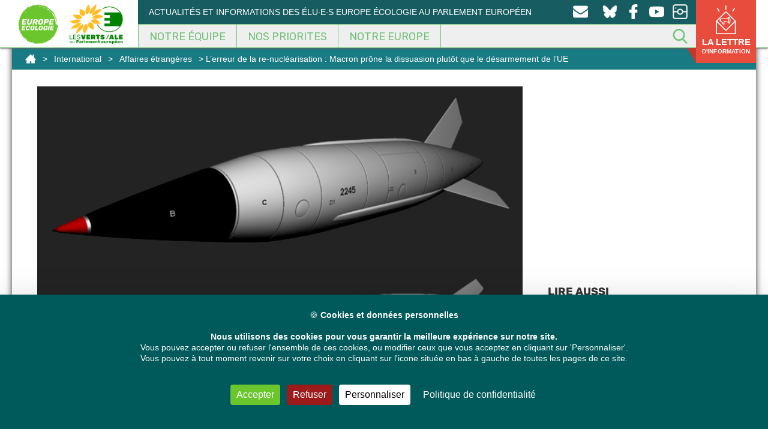

--- FILE ---
content_type: text/html; charset=UTF-8
request_url: https://europeecologie.eu/lerreur-de-la-re-nuclearisation-macron-prone-la-dissuasion-plutot-que-le-desarmement-de-lue
body_size: 24701
content:
<!doctype html>
<html dir="ltr" lang="fr-FR" itemscope itemtype="https://schema.org/BlogPosting" class="no-js">
<head>
<meta charset="UTF-8" />
<link href="https://europeecologie.eu/wp-content/themes/europeecologie/img/icons/favicon.ico" rel="shortcut icon">
<link href="https://europeecologie.eu/wp-content/themes/europeecologie/img/icons/favicon.ico" rel="apple-touch-icon-precomposed">
<meta http-equiv="X-UA-Compatible" content="IE=edge,chrome=1" />
<meta name="viewport" content="width=device-width, initial-scale=1.0" />
<meta name="description" content="Alors que les traités de lutte contre la prolifération nucléaire (TIAN, TNP, INF, New Start) sont aujourd’hui mis en danger par les retraits successifs des grandes puissances comme la Russie et les Etats-Unis, la France est à un tournant décisif : porter l’Europe vers un moins-nucléaire et poursuivre le travail de réduction de l’arsenal nucléaire... Voir l'article" />
<style>img:is([sizes="auto" i], [sizes^="auto," i]) { contain-intrinsic-size: 3000px 1500px }</style>
<!-- All in One SEO 4.9.3 - aioseo.com -->
<title>L’erreur de la re-nucléarisation par Macron</title>
<meta name="description" content="Alors que les traités contre le nucléaire sont aujourd’hui en danger, la France renforce son rôle dans la promotion mondiale de la force atomique..." />
<meta name="robots" content="max-image-preview:large" />
<meta name="author" content="Mounir Satouri"/>
<meta name="google-site-verification" content="XGVmKJhh-5c3F6y9PjjoN2awrpeo1wUdqfdSe4X3Yfg" />
<meta name="keywords" content="armement,armement nucléaire,défense,affaires étrangères,international,nucléaire" />
<link rel="canonical" href="https://europeecologie.eu/lerreur-de-la-re-nuclearisation-macron-prone-la-dissuasion-plutot-que-le-desarmement-de-lue" />
<meta name="generator" content="All in One SEO (AIOSEO) 4.9.3" />
<script type="application/ld+json" class="aioseo-schema">
{"@context":"https:\/\/schema.org","@graph":[{"@type":"Article","@id":"https:\/\/europeecologie.eu\/lerreur-de-la-re-nuclearisation-macron-prone-la-dissuasion-plutot-que-le-desarmement-de-lue#article","name":"L\u2019erreur de la re-nucl\u00e9arisation par Macron","headline":"L\u2019erreur de la re-nucl\u00e9arisation : Macron pr\u00f4ne la dissuasion plut\u00f4t que le d\u00e9sarmement de l\u2019UE","author":{"@id":"https:\/\/europeecologie.eu\/author\/mounir-satouri#author"},"publisher":{"@id":"https:\/\/europeecologie.eu\/#organization"},"image":{"@type":"ImageObject","url":"https:\/\/europeecologie.eu\/wp-content\/uploads\/2020\/02\/An11_nuclear_bomb.jpg","width":700,"height":525},"datePublished":"2020-02-07T15:13:34+01:00","dateModified":"2020-02-07T15:13:34+01:00","inLanguage":"fr-FR","commentCount":1,"mainEntityOfPage":{"@id":"https:\/\/europeecologie.eu\/lerreur-de-la-re-nuclearisation-macron-prone-la-dissuasion-plutot-que-le-desarmement-de-lue#webpage"},"isPartOf":{"@id":"https:\/\/europeecologie.eu\/lerreur-de-la-re-nuclearisation-macron-prone-la-dissuasion-plutot-que-le-desarmement-de-lue#webpage"},"articleSection":"Affaires \u00e9trang\u00e8res, International, Nucl\u00e9aire, Armement, Armement nucl\u00e9aire, D\u00e9fense, Mounir Satouri"},{"@type":"BreadcrumbList","@id":"https:\/\/europeecologie.eu\/lerreur-de-la-re-nuclearisation-macron-prone-la-dissuasion-plutot-que-le-desarmement-de-lue#breadcrumblist","itemListElement":[{"@type":"ListItem","@id":"https:\/\/europeecologie.eu#listItem","position":1,"name":"Home","item":"https:\/\/europeecologie.eu","nextItem":{"@type":"ListItem","@id":"https:\/\/europeecologie.eu\/categorie\/international#listItem","name":"International"}},{"@type":"ListItem","@id":"https:\/\/europeecologie.eu\/categorie\/international#listItem","position":2,"name":"International","item":"https:\/\/europeecologie.eu\/categorie\/international","nextItem":{"@type":"ListItem","@id":"https:\/\/europeecologie.eu\/categorie\/international\/Affaires-etrangeres#listItem","name":"Affaires \u00e9trang\u00e8res"},"previousItem":{"@type":"ListItem","@id":"https:\/\/europeecologie.eu#listItem","name":"Home"}},{"@type":"ListItem","@id":"https:\/\/europeecologie.eu\/categorie\/international\/Affaires-etrangeres#listItem","position":3,"name":"Affaires \u00e9trang\u00e8res","item":"https:\/\/europeecologie.eu\/categorie\/international\/Affaires-etrangeres","nextItem":{"@type":"ListItem","@id":"https:\/\/europeecologie.eu\/lerreur-de-la-re-nuclearisation-macron-prone-la-dissuasion-plutot-que-le-desarmement-de-lue#listItem","name":"L\u2019erreur de la re-nucl\u00e9arisation : Macron pr\u00f4ne la dissuasion plut\u00f4t que le d\u00e9sarmement de l\u2019UE"},"previousItem":{"@type":"ListItem","@id":"https:\/\/europeecologie.eu\/categorie\/international#listItem","name":"International"}},{"@type":"ListItem","@id":"https:\/\/europeecologie.eu\/lerreur-de-la-re-nuclearisation-macron-prone-la-dissuasion-plutot-que-le-desarmement-de-lue#listItem","position":4,"name":"L\u2019erreur de la re-nucl\u00e9arisation : Macron pr\u00f4ne la dissuasion plut\u00f4t que le d\u00e9sarmement de l\u2019UE","previousItem":{"@type":"ListItem","@id":"https:\/\/europeecologie.eu\/categorie\/international\/Affaires-etrangeres#listItem","name":"Affaires \u00e9trang\u00e8res"}}]},{"@type":"Organization","@id":"https:\/\/europeecologie.eu\/#organization","name":"Europe Ecologie","description":"Actualit\u00e9s et informations des \u00e9lu\u00b7e\u00b7s Europe \u00c9cologie au Parlement europ\u00e9en","url":"https:\/\/europeecologie.eu\/","logo":{"@type":"ImageObject","url":"https:\/\/europeecologie.eu\/wp-content\/uploads\/2021\/01\/europe-ecologie-logo2017-TW.png","@id":"https:\/\/europeecologie.eu\/lerreur-de-la-re-nuclearisation-macron-prone-la-dissuasion-plutot-que-le-desarmement-de-lue\/#organizationLogo","width":458,"height":458},"image":{"@id":"https:\/\/europeecologie.eu\/lerreur-de-la-re-nuclearisation-macron-prone-la-dissuasion-plutot-que-le-desarmement-de-lue\/#organizationLogo"},"sameAs":["https:\/\/www.facebook.com\/eurodeputes.europe.ecologie\/","https:\/\/twitter.com\/euroecolos","https:\/\/www.instagram.com\/europeecologie\/","https:\/\/www.youtube.com\/channel\/UCmY5BStomlKcwSrCaMx_K4Q"]},{"@type":"Person","@id":"https:\/\/europeecologie.eu\/author\/mounir-satouri#author","url":"https:\/\/europeecologie.eu\/author\/mounir-satouri","name":"Mounir Satouri","image":{"@type":"ImageObject","@id":"https:\/\/europeecologie.eu\/lerreur-de-la-re-nuclearisation-macron-prone-la-dissuasion-plutot-que-le-desarmement-de-lue#authorImage","url":"https:\/\/secure.gravatar.com\/avatar\/ac9b042a1d8f27294c86a8723146e393fbedacb926695811d4a36a98941d4e15?s=96&d=mm&r=g","width":96,"height":96,"caption":"Mounir Satouri"}},{"@type":"WebPage","@id":"https:\/\/europeecologie.eu\/lerreur-de-la-re-nuclearisation-macron-prone-la-dissuasion-plutot-que-le-desarmement-de-lue#webpage","url":"https:\/\/europeecologie.eu\/lerreur-de-la-re-nuclearisation-macron-prone-la-dissuasion-plutot-que-le-desarmement-de-lue","name":"L\u2019erreur de la re-nucl\u00e9arisation par Macron","description":"Alors que les trait\u00e9s contre le nucl\u00e9aire sont aujourd\u2019hui en danger, la France renforce son r\u00f4le dans la promotion mondiale de la force atomique...","inLanguage":"fr-FR","isPartOf":{"@id":"https:\/\/europeecologie.eu\/#website"},"breadcrumb":{"@id":"https:\/\/europeecologie.eu\/lerreur-de-la-re-nuclearisation-macron-prone-la-dissuasion-plutot-que-le-desarmement-de-lue#breadcrumblist"},"author":{"@id":"https:\/\/europeecologie.eu\/author\/mounir-satouri#author"},"creator":{"@id":"https:\/\/europeecologie.eu\/author\/mounir-satouri#author"},"image":{"@type":"ImageObject","url":"https:\/\/europeecologie.eu\/wp-content\/uploads\/2020\/02\/An11_nuclear_bomb.jpg","@id":"https:\/\/europeecologie.eu\/lerreur-de-la-re-nuclearisation-macron-prone-la-dissuasion-plutot-que-le-desarmement-de-lue\/#mainImage","width":700,"height":525},"primaryImageOfPage":{"@id":"https:\/\/europeecologie.eu\/lerreur-de-la-re-nuclearisation-macron-prone-la-dissuasion-plutot-que-le-desarmement-de-lue#mainImage"},"datePublished":"2020-02-07T15:13:34+01:00","dateModified":"2020-02-07T15:13:34+01:00"},{"@type":"WebSite","@id":"https:\/\/europeecologie.eu\/#website","url":"https:\/\/europeecologie.eu\/","name":"Les eurod\u00e9put\u00e9s Europe \u00c9cologie au Parlement europ\u00e9en","description":"Actualit\u00e9s et informations des \u00e9lu\u00b7e\u00b7s Europe \u00c9cologie au Parlement europ\u00e9en","inLanguage":"fr-FR","publisher":{"@id":"https:\/\/europeecologie.eu\/#organization"}}]}
</script>
<!-- All in One SEO -->
<link rel="dns-prefetch" href="//tarteaucitron.io"><link rel="preconnect" href="https://tarteaucitron.io" crossorigin=""><!--cloudflare-no-transform--><script type="text/javascript" src="https://tarteaucitron.io/load.js?domain=europeecologie.eu&uuid=a9d3aa3b6477a024f979a5e37703d5e2418a2e32"></script><script type="text/javascript">
/* <![CDATA[ */
window._wpemojiSettings = {"baseUrl":"https:\/\/s.w.org\/images\/core\/emoji\/16.0.1\/72x72\/","ext":".png","svgUrl":"https:\/\/s.w.org\/images\/core\/emoji\/16.0.1\/svg\/","svgExt":".svg","source":{"concatemoji":"https:\/\/europeecologie.eu\/wp-includes\/js\/wp-emoji-release.min.js"}};
/*! This file is auto-generated */
!function(s,n){var o,i,e;function c(e){try{var t={supportTests:e,timestamp:(new Date).valueOf()};sessionStorage.setItem(o,JSON.stringify(t))}catch(e){}}function p(e,t,n){e.clearRect(0,0,e.canvas.width,e.canvas.height),e.fillText(t,0,0);var t=new Uint32Array(e.getImageData(0,0,e.canvas.width,e.canvas.height).data),a=(e.clearRect(0,0,e.canvas.width,e.canvas.height),e.fillText(n,0,0),new Uint32Array(e.getImageData(0,0,e.canvas.width,e.canvas.height).data));return t.every(function(e,t){return e===a[t]})}function u(e,t){e.clearRect(0,0,e.canvas.width,e.canvas.height),e.fillText(t,0,0);for(var n=e.getImageData(16,16,1,1),a=0;a<n.data.length;a++)if(0!==n.data[a])return!1;return!0}function f(e,t,n,a){switch(t){case"flag":return n(e,"\ud83c\udff3\ufe0f\u200d\u26a7\ufe0f","\ud83c\udff3\ufe0f\u200b\u26a7\ufe0f")?!1:!n(e,"\ud83c\udde8\ud83c\uddf6","\ud83c\udde8\u200b\ud83c\uddf6")&&!n(e,"\ud83c\udff4\udb40\udc67\udb40\udc62\udb40\udc65\udb40\udc6e\udb40\udc67\udb40\udc7f","\ud83c\udff4\u200b\udb40\udc67\u200b\udb40\udc62\u200b\udb40\udc65\u200b\udb40\udc6e\u200b\udb40\udc67\u200b\udb40\udc7f");case"emoji":return!a(e,"\ud83e\udedf")}return!1}function g(e,t,n,a){var r="undefined"!=typeof WorkerGlobalScope&&self instanceof WorkerGlobalScope?new OffscreenCanvas(300,150):s.createElement("canvas"),o=r.getContext("2d",{willReadFrequently:!0}),i=(o.textBaseline="top",o.font="600 32px Arial",{});return e.forEach(function(e){i[e]=t(o,e,n,a)}),i}function t(e){var t=s.createElement("script");t.src=e,t.defer=!0,s.head.appendChild(t)}"undefined"!=typeof Promise&&(o="wpEmojiSettingsSupports",i=["flag","emoji"],n.supports={everything:!0,everythingExceptFlag:!0},e=new Promise(function(e){s.addEventListener("DOMContentLoaded",e,{once:!0})}),new Promise(function(t){var n=function(){try{var e=JSON.parse(sessionStorage.getItem(o));if("object"==typeof e&&"number"==typeof e.timestamp&&(new Date).valueOf()<e.timestamp+604800&&"object"==typeof e.supportTests)return e.supportTests}catch(e){}return null}();if(!n){if("undefined"!=typeof Worker&&"undefined"!=typeof OffscreenCanvas&&"undefined"!=typeof URL&&URL.createObjectURL&&"undefined"!=typeof Blob)try{var e="postMessage("+g.toString()+"("+[JSON.stringify(i),f.toString(),p.toString(),u.toString()].join(",")+"));",a=new Blob([e],{type:"text/javascript"}),r=new Worker(URL.createObjectURL(a),{name:"wpTestEmojiSupports"});return void(r.onmessage=function(e){c(n=e.data),r.terminate(),t(n)})}catch(e){}c(n=g(i,f,p,u))}t(n)}).then(function(e){for(var t in e)n.supports[t]=e[t],n.supports.everything=n.supports.everything&&n.supports[t],"flag"!==t&&(n.supports.everythingExceptFlag=n.supports.everythingExceptFlag&&n.supports[t]);n.supports.everythingExceptFlag=n.supports.everythingExceptFlag&&!n.supports.flag,n.DOMReady=!1,n.readyCallback=function(){n.DOMReady=!0}}).then(function(){return e}).then(function(){var e;n.supports.everything||(n.readyCallback(),(e=n.source||{}).concatemoji?t(e.concatemoji):e.wpemoji&&e.twemoji&&(t(e.twemoji),t(e.wpemoji)))}))}((window,document),window._wpemojiSettings);
/* ]]> */
</script>
<style id='wp-emoji-styles-inline-css' type='text/css'>
img.wp-smiley, img.emoji {
display: inline !important;
border: none !important;
box-shadow: none !important;
height: 1em !important;
width: 1em !important;
margin: 0 0.07em !important;
vertical-align: -0.1em !important;
background: none !important;
padding: 0 !important;
}
</style>
<!-- <link rel='stylesheet' id='wp-block-library-css' href='https://europeecologie.eu/wp-includes/css/dist/block-library/style.min.css' media='all' /> -->
<link rel="stylesheet" type="text/css" href="//europeecologie.eu/wp-content/cache/wpfc-minified/7ilyxzdt/274lp.css" media="all"/>
<style id='classic-theme-styles-inline-css' type='text/css'>
/*! This file is auto-generated */
.wp-block-button__link{color:#fff;background-color:#32373c;border-radius:9999px;box-shadow:none;text-decoration:none;padding:calc(.667em + 2px) calc(1.333em + 2px);font-size:1.125em}.wp-block-file__button{background:#32373c;color:#fff;text-decoration:none}
</style>
<!-- <link rel='stylesheet' id='aioseo/css/src/vue/standalone/blocks/table-of-contents/global.scss-css' href='https://europeecologie.eu/wp-content/plugins/all-in-one-seo-pack/dist/Lite/assets/css/table-of-contents/global.e90f6d47.css' media='all' /> -->
<link rel="stylesheet" type="text/css" href="//europeecologie.eu/wp-content/cache/wpfc-minified/7juua4at/ha5c0.css" media="all"/>
<style id='search-meter-recent-searches-style-inline-css' type='text/css'>
.wp-block-search-meter-recent-searches>h2{margin-block-end:0;margin-block-start:0}.wp-block-search-meter-recent-searches>ul{list-style:none;padding-left:0}
</style>
<style id='search-meter-popular-searches-style-inline-css' type='text/css'>
.wp-block-search-meter-popular-searches>h2{margin-block-end:0;margin-block-start:0}.wp-block-search-meter-popular-searches>ul{list-style:none;padding-left:0}
</style>
<style id='global-styles-inline-css' type='text/css'>
:root{--wp--preset--aspect-ratio--square: 1;--wp--preset--aspect-ratio--4-3: 4/3;--wp--preset--aspect-ratio--3-4: 3/4;--wp--preset--aspect-ratio--3-2: 3/2;--wp--preset--aspect-ratio--2-3: 2/3;--wp--preset--aspect-ratio--16-9: 16/9;--wp--preset--aspect-ratio--9-16: 9/16;--wp--preset--color--black: #000000;--wp--preset--color--cyan-bluish-gray: #abb8c3;--wp--preset--color--white: #ffffff;--wp--preset--color--pale-pink: #f78da7;--wp--preset--color--vivid-red: #cf2e2e;--wp--preset--color--luminous-vivid-orange: #ff6900;--wp--preset--color--luminous-vivid-amber: #fcb900;--wp--preset--color--light-green-cyan: #7bdcb5;--wp--preset--color--vivid-green-cyan: #00d084;--wp--preset--color--pale-cyan-blue: #8ed1fc;--wp--preset--color--vivid-cyan-blue: #0693e3;--wp--preset--color--vivid-purple: #9b51e0;--wp--preset--gradient--vivid-cyan-blue-to-vivid-purple: linear-gradient(135deg,rgba(6,147,227,1) 0%,rgb(155,81,224) 100%);--wp--preset--gradient--light-green-cyan-to-vivid-green-cyan: linear-gradient(135deg,rgb(122,220,180) 0%,rgb(0,208,130) 100%);--wp--preset--gradient--luminous-vivid-amber-to-luminous-vivid-orange: linear-gradient(135deg,rgba(252,185,0,1) 0%,rgba(255,105,0,1) 100%);--wp--preset--gradient--luminous-vivid-orange-to-vivid-red: linear-gradient(135deg,rgba(255,105,0,1) 0%,rgb(207,46,46) 100%);--wp--preset--gradient--very-light-gray-to-cyan-bluish-gray: linear-gradient(135deg,rgb(238,238,238) 0%,rgb(169,184,195) 100%);--wp--preset--gradient--cool-to-warm-spectrum: linear-gradient(135deg,rgb(74,234,220) 0%,rgb(151,120,209) 20%,rgb(207,42,186) 40%,rgb(238,44,130) 60%,rgb(251,105,98) 80%,rgb(254,248,76) 100%);--wp--preset--gradient--blush-light-purple: linear-gradient(135deg,rgb(255,206,236) 0%,rgb(152,150,240) 100%);--wp--preset--gradient--blush-bordeaux: linear-gradient(135deg,rgb(254,205,165) 0%,rgb(254,45,45) 50%,rgb(107,0,62) 100%);--wp--preset--gradient--luminous-dusk: linear-gradient(135deg,rgb(255,203,112) 0%,rgb(199,81,192) 50%,rgb(65,88,208) 100%);--wp--preset--gradient--pale-ocean: linear-gradient(135deg,rgb(255,245,203) 0%,rgb(182,227,212) 50%,rgb(51,167,181) 100%);--wp--preset--gradient--electric-grass: linear-gradient(135deg,rgb(202,248,128) 0%,rgb(113,206,126) 100%);--wp--preset--gradient--midnight: linear-gradient(135deg,rgb(2,3,129) 0%,rgb(40,116,252) 100%);--wp--preset--font-size--small: 13px;--wp--preset--font-size--medium: 20px;--wp--preset--font-size--large: 36px;--wp--preset--font-size--x-large: 42px;--wp--preset--spacing--20: 0.44rem;--wp--preset--spacing--30: 0.67rem;--wp--preset--spacing--40: 1rem;--wp--preset--spacing--50: 1.5rem;--wp--preset--spacing--60: 2.25rem;--wp--preset--spacing--70: 3.38rem;--wp--preset--spacing--80: 5.06rem;--wp--preset--shadow--natural: 6px 6px 9px rgba(0, 0, 0, 0.2);--wp--preset--shadow--deep: 12px 12px 50px rgba(0, 0, 0, 0.4);--wp--preset--shadow--sharp: 6px 6px 0px rgba(0, 0, 0, 0.2);--wp--preset--shadow--outlined: 6px 6px 0px -3px rgba(255, 255, 255, 1), 6px 6px rgba(0, 0, 0, 1);--wp--preset--shadow--crisp: 6px 6px 0px rgba(0, 0, 0, 1);}:where(.is-layout-flex){gap: 0.5em;}:where(.is-layout-grid){gap: 0.5em;}body .is-layout-flex{display: flex;}.is-layout-flex{flex-wrap: wrap;align-items: center;}.is-layout-flex > :is(*, div){margin: 0;}body .is-layout-grid{display: grid;}.is-layout-grid > :is(*, div){margin: 0;}:where(.wp-block-columns.is-layout-flex){gap: 2em;}:where(.wp-block-columns.is-layout-grid){gap: 2em;}:where(.wp-block-post-template.is-layout-flex){gap: 1.25em;}:where(.wp-block-post-template.is-layout-grid){gap: 1.25em;}.has-black-color{color: var(--wp--preset--color--black) !important;}.has-cyan-bluish-gray-color{color: var(--wp--preset--color--cyan-bluish-gray) !important;}.has-white-color{color: var(--wp--preset--color--white) !important;}.has-pale-pink-color{color: var(--wp--preset--color--pale-pink) !important;}.has-vivid-red-color{color: var(--wp--preset--color--vivid-red) !important;}.has-luminous-vivid-orange-color{color: var(--wp--preset--color--luminous-vivid-orange) !important;}.has-luminous-vivid-amber-color{color: var(--wp--preset--color--luminous-vivid-amber) !important;}.has-light-green-cyan-color{color: var(--wp--preset--color--light-green-cyan) !important;}.has-vivid-green-cyan-color{color: var(--wp--preset--color--vivid-green-cyan) !important;}.has-pale-cyan-blue-color{color: var(--wp--preset--color--pale-cyan-blue) !important;}.has-vivid-cyan-blue-color{color: var(--wp--preset--color--vivid-cyan-blue) !important;}.has-vivid-purple-color{color: var(--wp--preset--color--vivid-purple) !important;}.has-black-background-color{background-color: var(--wp--preset--color--black) !important;}.has-cyan-bluish-gray-background-color{background-color: var(--wp--preset--color--cyan-bluish-gray) !important;}.has-white-background-color{background-color: var(--wp--preset--color--white) !important;}.has-pale-pink-background-color{background-color: var(--wp--preset--color--pale-pink) !important;}.has-vivid-red-background-color{background-color: var(--wp--preset--color--vivid-red) !important;}.has-luminous-vivid-orange-background-color{background-color: var(--wp--preset--color--luminous-vivid-orange) !important;}.has-luminous-vivid-amber-background-color{background-color: var(--wp--preset--color--luminous-vivid-amber) !important;}.has-light-green-cyan-background-color{background-color: var(--wp--preset--color--light-green-cyan) !important;}.has-vivid-green-cyan-background-color{background-color: var(--wp--preset--color--vivid-green-cyan) !important;}.has-pale-cyan-blue-background-color{background-color: var(--wp--preset--color--pale-cyan-blue) !important;}.has-vivid-cyan-blue-background-color{background-color: var(--wp--preset--color--vivid-cyan-blue) !important;}.has-vivid-purple-background-color{background-color: var(--wp--preset--color--vivid-purple) !important;}.has-black-border-color{border-color: var(--wp--preset--color--black) !important;}.has-cyan-bluish-gray-border-color{border-color: var(--wp--preset--color--cyan-bluish-gray) !important;}.has-white-border-color{border-color: var(--wp--preset--color--white) !important;}.has-pale-pink-border-color{border-color: var(--wp--preset--color--pale-pink) !important;}.has-vivid-red-border-color{border-color: var(--wp--preset--color--vivid-red) !important;}.has-luminous-vivid-orange-border-color{border-color: var(--wp--preset--color--luminous-vivid-orange) !important;}.has-luminous-vivid-amber-border-color{border-color: var(--wp--preset--color--luminous-vivid-amber) !important;}.has-light-green-cyan-border-color{border-color: var(--wp--preset--color--light-green-cyan) !important;}.has-vivid-green-cyan-border-color{border-color: var(--wp--preset--color--vivid-green-cyan) !important;}.has-pale-cyan-blue-border-color{border-color: var(--wp--preset--color--pale-cyan-blue) !important;}.has-vivid-cyan-blue-border-color{border-color: var(--wp--preset--color--vivid-cyan-blue) !important;}.has-vivid-purple-border-color{border-color: var(--wp--preset--color--vivid-purple) !important;}.has-vivid-cyan-blue-to-vivid-purple-gradient-background{background: var(--wp--preset--gradient--vivid-cyan-blue-to-vivid-purple) !important;}.has-light-green-cyan-to-vivid-green-cyan-gradient-background{background: var(--wp--preset--gradient--light-green-cyan-to-vivid-green-cyan) !important;}.has-luminous-vivid-amber-to-luminous-vivid-orange-gradient-background{background: var(--wp--preset--gradient--luminous-vivid-amber-to-luminous-vivid-orange) !important;}.has-luminous-vivid-orange-to-vivid-red-gradient-background{background: var(--wp--preset--gradient--luminous-vivid-orange-to-vivid-red) !important;}.has-very-light-gray-to-cyan-bluish-gray-gradient-background{background: var(--wp--preset--gradient--very-light-gray-to-cyan-bluish-gray) !important;}.has-cool-to-warm-spectrum-gradient-background{background: var(--wp--preset--gradient--cool-to-warm-spectrum) !important;}.has-blush-light-purple-gradient-background{background: var(--wp--preset--gradient--blush-light-purple) !important;}.has-blush-bordeaux-gradient-background{background: var(--wp--preset--gradient--blush-bordeaux) !important;}.has-luminous-dusk-gradient-background{background: var(--wp--preset--gradient--luminous-dusk) !important;}.has-pale-ocean-gradient-background{background: var(--wp--preset--gradient--pale-ocean) !important;}.has-electric-grass-gradient-background{background: var(--wp--preset--gradient--electric-grass) !important;}.has-midnight-gradient-background{background: var(--wp--preset--gradient--midnight) !important;}.has-small-font-size{font-size: var(--wp--preset--font-size--small) !important;}.has-medium-font-size{font-size: var(--wp--preset--font-size--medium) !important;}.has-large-font-size{font-size: var(--wp--preset--font-size--large) !important;}.has-x-large-font-size{font-size: var(--wp--preset--font-size--x-large) !important;}
:where(.wp-block-post-template.is-layout-flex){gap: 1.25em;}:where(.wp-block-post-template.is-layout-grid){gap: 1.25em;}
:where(.wp-block-columns.is-layout-flex){gap: 2em;}:where(.wp-block-columns.is-layout-grid){gap: 2em;}
:root :where(.wp-block-pullquote){font-size: 1.5em;line-height: 1.6;}
</style>
<!-- <link rel='stylesheet' id='contact-form-7-css' href='https://europeecologie.eu/wp-content/plugins/contact-form-7/includes/css/styles.css' media='all' /> -->
<link rel="stylesheet" type="text/css" href="//europeecologie.eu/wp-content/cache/wpfc-minified/qa4px4x9/274lo.css" media="all"/>
<style id='contact-form-7-inline-css' type='text/css'>
.wpcf7 .wpcf7-recaptcha iframe {margin-bottom: 0;}.wpcf7 .wpcf7-recaptcha[data-align="center"] > div {margin: 0 auto;}.wpcf7 .wpcf7-recaptcha[data-align="right"] > div {margin: 0 0 0 auto;}
</style>
<!-- <link rel='stylesheet' id='quiz-maker-css' href='https://europeecologie.eu/wp-content/plugins/quiz-maker/public/css/quiz-maker-public.css' media='all' /> -->
<!-- <link rel='stylesheet' id='dashicons-css' href='https://europeecologie.eu/wp-includes/css/dashicons.min.css' media='all' /> -->
<!-- <link rel='stylesheet' id='normalize-css' href='https://europeecologie.eu/wp-content/themes/europeecologie/css/normalize.css' media='all' /> -->
<!-- <link rel='stylesheet' id='fonts-css' href='https://europeecologie.eu/wp-content/themes/europeecologie/css/fonts.css' media='all' /> -->
<!-- <link rel='stylesheet' id='geroh-css' href='https://europeecologie.eu/wp-content/themes/europeecologie/style.css' media='all' /> -->
<!-- <link rel='stylesheet' id='featherlight-css' href='https://europeecologie.eu/wp-content/themes/europeecologie/css/lib/featherlight.css' media='all' /> -->
<!-- <link rel='stylesheet' id='bootstrap-css' href='https://europeecologie.eu/wp-content/themes/europeecologie/css/bootstrap.min.css' media='all' /> -->
<!-- <link rel='stylesheet' id='bootstrap-theme-css' href='https://europeecologie.eu/wp-content/themes/europeecologie/css/bootstrap-theme.min.css' media='all' /> -->
<!-- <link rel='stylesheet' id='flex-embed-css' href='https://europeecologie.eu/wp-content/themes/europeecologie/css/lib/flex-embed.css' media='all' /> -->
<!-- <link rel='stylesheet' id='geroh-wz-css' href='https://europeecologie.eu/wp-content/themes/europeecologie/css/wz-style.css' media='all' /> -->
<!-- <link rel='stylesheet' id='geroh-depute-css' href='https://europeecologie.eu/wp-content/themes/europeecologie/css/style-depute.css' media='all' /> -->
<!-- <link rel='stylesheet' id='geroh-mobile-css' href='https://europeecologie.eu/wp-content/themes/europeecologie/css/style-mobile.css' media='all' /> -->
<!-- <link rel='stylesheet' id='dflip-style-css' href='https://europeecologie.eu/wp-content/plugins/3d-flipbook-dflip-lite/assets/css/dflip.min.css' media='all' /> -->
<!-- <link rel='stylesheet' id='tablepress-default-css' href='https://europeecologie.eu/wp-content/plugins/tablepress/css/build/default.css' media='all' /> -->
<link rel="stylesheet" type="text/css" href="//europeecologie.eu/wp-content/cache/wpfc-minified/1fw7r79h/274lo.css" media="all"/>
<script type="text/javascript" src="https://europeecologie.eu/wp-includes/js/jquery/jquery.min.js" id="jquery-core-js"></script>
<script type="text/javascript" src="https://europeecologie.eu/wp-includes/js/jquery/jquery-migrate.min.js" id="jquery-migrate-js"></script>
<script type="text/javascript" src="https://europeecologie.eu/wp-content/themes/europeecologie/js/lib/conditionizr-4.3.0.min.js" id="conditionizr-js"></script>
<script type="text/javascript" src="https://europeecologie.eu/wp-content/themes/europeecologie/js/lib/modernizr-2.7.1.min.js" id="modernizr-js"></script>
<script type="text/javascript" src="https://europeecologie.eu/wp-content/themes/europeecologie/js/lib/featherlight.js" id="featherlight-js"></script>
<script type="text/javascript" src="https://europeecologie.eu/wp-content/themes/europeecologie/js/lib/history.js" id="historyjs-js"></script>
<script type="text/javascript" src="https://europeecologie.eu/wp-content/themes/europeecologie/js/lib/cycle2.js" id="cycle-js"></script>
<script type="text/javascript" src="https://europeecologie.eu/wp-content/themes/europeecologie/js/lib/infinite.js" id="infinite-js"></script>
<script type="text/javascript" src="https://europeecologie.eu/wp-content/themes/europeecologie/js/lib/bootstrap.min.js" id="bootstrap-js"></script>
<script type="text/javascript" src="https://europeecologie.eu/wp-content/themes/europeecologie/js/scripts.js" id="gerohscripts-js"></script>
<!-- OG: 3.2.4 --><link rel="image_src" href="https://europeecologie.eu/wp-content/uploads/2020/02/An11_nuclear_bomb.jpg"><meta name="msapplication-TileImage" content="https://europeecologie.eu/wp-content/uploads/2020/02/An11_nuclear_bomb.jpg">
<meta property="og:image" content="https://europeecologie.eu/wp-content/uploads/2020/02/An11_nuclear_bomb.jpg"><meta property="og:image:secure_url" content="https://europeecologie.eu/wp-content/uploads/2020/02/An11_nuclear_bomb.jpg"><meta property="og:image:width" content="700"><meta property="og:image:height" content="525"><meta property="og:image:alt" content="An11_nuclear_bomb"><meta property="og:image:type" content="image/jpeg"><meta property="og:description" content="Alors que les traités de lutte contre la prolifération nucléaire (TIAN, TNP, INF, New Start) sont aujourd’hui mis en danger par les retraits successifs des grandes puissances comme la Russie et les Etats-Unis, la France est à un tournant décisif : porter l’Europe vers un moins-nucléaire et poursuivre le travail de réduction de l’arsenal nucléaire..."><meta property="og:type" content="article"><meta property="og:locale" content="fr_FR"><meta property="og:site_name" content="Les eurodéputés Europe Écologie au Parlement européen"><meta property="og:title" content="L’erreur de la re-nucléarisation : Macron prône la dissuasion plutôt que le désarmement de l’UE"><meta property="og:url" content="https://europeecologie.eu/lerreur-de-la-re-nuclearisation-macron-prone-la-dissuasion-plutot-que-le-desarmement-de-lue"><meta property="og:updated_time" content="2020-02-07T15:13:34+01:00">
<meta property="article:tag" content="Armement"><meta property="article:tag" content="Armement nucléaire"><meta property="article:tag" content="Défense"><meta property="article:published_time" content="2020-02-07T14:13:34+00:00"><meta property="article:modified_time" content="2020-02-07T14:13:34+00:00"><meta property="article:section" content="Affaires étrangères"><meta property="article:section" content="International"><meta property="article:section" content="Nucléaire"><meta property="article:author:username" content="Mounir Satouri">
<meta property="twitter:partner" content="ogwp"><meta property="twitter:card" content="summary_large_image"><meta property="twitter:image" content="https://europeecologie.eu/wp-content/uploads/2020/02/An11_nuclear_bomb.jpg"><meta property="twitter:image:alt" content="An11_nuclear_bomb"><meta property="twitter:title" content="L’erreur de la re-nucléarisation : Macron prône la dissuasion plutôt que le désarmement de l’UE"><meta property="twitter:description" content="Alors que les traités de lutte contre la prolifération nucléaire (TIAN, TNP, INF, New Start) sont aujourd’hui mis en danger par les retraits successifs des grandes puissances comme la Russie et les..."><meta property="twitter:url" content="https://europeecologie.eu/lerreur-de-la-re-nuclearisation-macron-prone-la-dissuasion-plutot-que-le-desarmement-de-lue">
<meta itemprop="image" content="https://europeecologie.eu/wp-content/uploads/2020/02/An11_nuclear_bomb.jpg"><meta itemprop="name" content="L’erreur de la re-nucléarisation : Macron prône la dissuasion plutôt que le désarmement de l’UE"><meta itemprop="description" content="Alors que les traités de lutte contre la prolifération nucléaire (TIAN, TNP, INF, New Start) sont aujourd’hui mis en danger par les retraits successifs des grandes puissances comme la Russie et les Etats-Unis, la France est à un tournant décisif : porter l’Europe vers un moins-nucléaire et poursuivre le travail de réduction de l’arsenal nucléaire..."><meta itemprop="datePublished" content="2020-02-07"><meta itemprop="dateModified" content="2020-02-07T14:13:34+00:00"><meta itemprop="author" content="Mounir Satouri">
<meta property="profile:username" content="Mounir Satouri">
<!-- /OG -->
<link rel="https://api.w.org/" href="https://europeecologie.eu/wp-json/" /><link rel="alternate" title="JSON" type="application/json" href="https://europeecologie.eu/wp-json/wp/v2/posts/50505" /><link rel="alternate" title="oEmbed (JSON)" type="application/json+oembed" href="https://europeecologie.eu/wp-json/oembed/1.0/embed?url=https%3A%2F%2Feuropeecologie.eu%2Flerreur-de-la-re-nuclearisation-macron-prone-la-dissuasion-plutot-que-le-desarmement-de-lue" />
<link rel="alternate" title="oEmbed (XML)" type="text/xml+oembed" href="https://europeecologie.eu/wp-json/oembed/1.0/embed?url=https%3A%2F%2Feuropeecologie.eu%2Flerreur-de-la-re-nuclearisation-macron-prone-la-dissuasion-plutot-que-le-desarmement-de-lue&#038;format=xml" />
<script type="text/javascript">
(tarteaucitron.job = tarteaucitron.job || []).push('youtube');
(tarteaucitron.job = tarteaucitron.job || []).push('twitter');
(tarteaucitron.job = tarteaucitron.job || []).push('facebook');
</script>
<style type="text/css" id="wp-custom-css">
.small-agir-content {
font-size:10px;
letter-spacing: .2px;
}
.newsletter {
visibility:hidden;
}
.mailpoet_form_php {
visibility:hidden;
}
.bouton-agir{
background-image: url("/wp-content/themes/europeecologie/img/icons/newsletter-icone.png");
background-position: 25px 8px;
background-size: 50px;
width: 100px;
font-size: 15px;
line-height: 14px;
font-weight: bold;
}
.tetiere-second {
clear: both;
padding-top: 136px;
}
.clearer {
clear: both;
width: 100%;
}
.wrapper {
margin-bottom: 56px;
}
article iframe, .content iframe {
max-width: 100%;
width: 100%;
}
.cadre-menu-depute {
padding: 1em 0 0 2em;
}
.second-nav {
background-color: #175c60 !important;
}
@media screen and (min-width:1134px) {
.accueil-depute {
width: 33.3%;
height: 300px;
float: left;
position: relative;
display: block;
}
.prev-mandat.accueil-depute {
width: 20%;
height: 260px;
-webkit-filter: brightness(80%);
filter: brightness(80%);
}
.accueil-depute:nth-child(3n) {
width: 33.3%;
}
.prev-mandat.accueil-depute:nth-child(3n) {
width: 20%;
}
.post-type-archive-depute .wrapper, .post-type-archive-depute section.section-deputes{
height: auto;
min-height: 100px;
}
}
.archive.author .wrapper {
padding: 50px;
}
.archive.author .wrapper h2 a {
color:#00595a !important;
}
@media screen and (min-width:1134px) and (max-width: 1260px) {
.accueil-depute {
width: 50% !important;
height: 340px;
float: left;
position: relative;
display: block;
}
}
.nav-social {
width: 25%;
}
.slogan {
width: 75%;
}
.menu-depute .un-depute {
float: left;
width: 33%;
}
.menu-depute {
width: 70%;
float: left;
}
.icone-sociale-depute {
width: 30%;
float: right;
height: 100%;
}
.titre-depute > h1 {
font-size: 30px;
}
.social-titre {
font-size: 10px;
}
@media only screen and (max-width: 1260px) {
.blog-depute {
width: 40%;
}
.titre-depute {
width: 60%;
}
}
.blog-depute {
width: 29%;
float: right;
}
.titre-depute {
width: 71%;
}
@media only screen and (max-width: 780px) {
.menu-depute, .icone-sociale-depute, .blog-depute, .titre-depute {
width: 100%;
}
}
.quiz_begin .mlw_qmn_message_before {
display: none;
}
.qmn_pagination.border.margin-bottom {
display: none;
}
/* Mention Yannick Jadot */
.accueil-depute.yannick-jadot::after {
content: "Membre du groupe jusqu'en octobre 2023";
display: block;
width: 100%;
background-color: #00595a;
position: absolute;
bottom: 0;
color: #fff;
font-weight: 600;
padding: 7px;
font-size: 10px;
}
/* Michèle Rivasi */
.accueil-depute.mich-le-rivasi::after {
display: block;
content: "";
background: url(/wp-content/themes/europeecologie/img/memoire-g-bdo.png);
top: 0;
left: 0;
position: absolute;
z-index: 50;
width: 75px;
height: 75px;
background-size: 100%;
}
/*action network no_logo*/
.can_embed #logo_wrap {
display: none !important;}
/*action network button colour*/
.can_embed .can_button,
.can_embed #can_embed_form input[type="submit"],
.can_embed #can_embed_form .button,
.can_embed #donate_auto_modal input[type="submit"],
.can_embed #donate_auto_modal .button {
background-color: #175C60 !important;}
/*action network button hover colour delegation*/
.can_embed .can_button:hover,
.can_embed #can_embed_form input[type="submit"]:hover,
.can_embed #can_embed_form .button:hover,
.can_embed #donate_auto_modal input[type="submit"]:hover,
.can_embed #donate_auto_modal
.button:hover {
background-color: #76b82a !important;
}		</style>
<style type="text/css" id="c4wp-checkout-css">
.woocommerce-checkout .c4wp_captcha_field {
margin-bottom: 10px;
margin-top: 15px;
position: relative;
display: inline-block;
}
</style>
<style type="text/css" id="c4wp-v3-lp-form-css">
.login #login, .login #lostpasswordform {
min-width: 350px !important;
}
.wpforms-field-c4wp iframe {
width: 100% !important;
}
</style>
<script>
// conditionizr.com
// configure environment tests
conditionizr.config({
assets: 'https://europeecologie.eu/wp-content/themes/europeecologie',
tests: {}
});
</script>
<script src='https://www.google.com/recaptcha/api.js'></script>
</head>
<body class="wp-singular post-template-default single single-post postid-50505 single-format-standard wp-theme-europeecologie lerreur-de-la-re-nuclearisation-macron-prone-la-dissuasion-plutot-que-le-desarmement-de-lue">
<!-- header -->
<div class="header-shadow"></div>
<header class="header clear" role="banner">
<div class="header-content">
<!-- logo -->
<div class="logo">
<a href="https://europeecologie.eu">
<img src="https://europeecologie.eu/wp-content/themes/europeecologie/img/logo-1.png" alt="Logo" class="logo-img" />
<img src="https://europeecologie.eu/wp-content/themes/europeecologie/img/GreensEFA-logo-2020.png" alt="Logo" class="logo-img ale" />
</a>
</div>
<!-- /logo -->
<!-- nav -->
<div class="nav-content">
<div class="second-nav">
<div class="icone-menu"><span class="dashicons dashicons-menu"></span></div>
<div class="icone-back"><span class="dashicons dashicons-arrow-left-alt2"></span></div>
<div class="slogan">
<div class="slogan-general">Actualités et informations des élu·e·s Europe Écologie au Parlement européen</div>
<div class="slogan-mobile"><a href="https://europeecologie.eu">europeecologie.eu</a></div>
</div>
<div class="nav-social premier">
<a target="_blank" href="https://www.instagram.com/europeecologie/">
<img src="https://europeecologie.eu/wp-content/themes/europeecologie/img/icons/instagram-logo.png" />
</a>
<a target="_blank" href="https://www.youtube.com/channel/UCmY5BStomlKcwSrCaMx_K4Q">
<img src="https://europeecologie.eu/wp-content/themes/europeecologie/img/icons/youtube-logo-2.png" />
</a>
<a target="_blank" href="https://www.facebook.com/euroecolos">
<img src="https://europeecologie.eu/wp-content/themes/europeecologie/img/icons/facebook-logo.png" />
</a>
<a target="_blank" href="https://bsky.app/profile/europeecologie.eu">
<img src="https://europeecologie.eu/wp-content/themes/europeecologie/img/icons/bluesky-logo.png" />
</a>
<a href="https://europeecologie.eu/nous-contacter">
<img class="envelope" src="https://europeecologie.eu/wp-content/themes/europeecologie/img/icons/envelope.png" />
</a>
</div>
</div>
<nav class="nav" role="navigation">
<ul><li id="menu-item-37266" class="nous menu-item menu-item-type-custom menu-item-object-custom menu-item-37266"><a href="/depute-europeen/">Notre équipe</a></li>
<li id="menu-item-37268" class="nos-priorites menu-item menu-item-type-custom menu-item-object-custom menu-item-37268"><a href="/categorie/">Nos Priorites</a></li>
<li id="menu-item-37270" class="notre-europe menu-item menu-item-type-custom menu-item-object-custom menu-item-has-children menu-item-37270"><a href="/notre-europe/">Notre Europe</a>
<ul class="sub-menu">
<li id="menu-item-60331" class="menu-item menu-item-type-post_type menu-item-object-page menu-item-60331"><a href="https://europeecologie.eu/nos-publications">Nos publications</a></li>
</ul>
</li>
</ul>						<div class="menu-search">
<img src="https://europeecologie.eu/wp-content/themes/europeecologie/img/icons/search.png" />
<input id="s2" type="text" name="s" />
<button class="bouton-search">Rechercher</button>
</div>
</nav>
<div class="ico-search">
<img src="https://europeecologie.eu/wp-content/themes/europeecologie/img/icons/search.png" />
<input class="s" id="s" type="text" name="s" />
</div>
</div>
<a href="https://europeecologie.eu/inscription-a-la-lettre-dinformation">
<div class="agir-content">
<div class="bouton-agir">La lettre<br /><span class="small-agir-content">d'information</span></div>
</div>
</a>
<!-- /nav -->
</div>
<div id="megamenu-notre-europe" class="minimenu megamenu-tab background-notre-europe">
<div class="minimenu-content background-notre-europe">
<ul id="menu-europe" class="menu"><li id="menu-item-60334" class="menu-item menu-item-type-post_type menu-item-object-page menu-item-60334"><a href="https://europeecologie.eu/nos-publications">Nos publications</a></li>
<li id="menu-item-43557" class="menu-item menu-item-type-custom menu-item-object-custom menu-item-43557"><a href="https://europeecologie.eu/les-lettres-dinformation">Les lettres d&rsquo;information</a></li>
</ul>    </div>
<div class="megamenu-sidebar"></div>
</div>
<div id="megamenu-notre-equipe" class="minimenu megamenu-tab background-notre-equipe">
<div class="minimenu-content background-notre-equipe">
<ul id="menu-nous" class="menu"><li id="menu-item-37283" class="menu-item menu-item-type-custom menu-item-object-custom menu-item-37283"><a href="/depute-europeen/">Les député·e·s</a></li>
<li id="menu-item-49701" class="menu-item menu-item-type-post_type menu-item-object-post menu-item-49701"><a href="https://europeecologie.eu/delegation-europe-ecologie-qui-fait-quoi">Qui fait quoi ?</a></li>
<li id="menu-item-42926" class="menu-item menu-item-type-post_type menu-item-object-page menu-item-42926"><a href="https://europeecologie.eu/nos-equipes">Nos équipes</a></li>
<li id="menu-item-37389" class="menu-item menu-item-type-post_type menu-item-object-page menu-item-37389"><a href="https://europeecologie.eu/notre-groupe-parlementaire">Les Verts/ALE</a></li>
<li id="menu-item-37391" class="menu-item menu-item-type-post_type menu-item-object-page menu-item-37391"><a href="https://europeecologie.eu/stages-et-emplois">Stages et emplois</a></li>
</ul>    </div>
<div class="megamenu-sidebar"></div>
</div>
<div class="megamenu">
<div id="megamenu-nos-priorites" class="megamenu-tab background-nos-priorites">
<div class="megamenu-content background-nos-priorites">
<!-- /post thumbnail -->			<!-- /post thumbnail -->			<!-- /post thumbnail -->			<!-- /post thumbnail -->			<!-- /post thumbnail -->			<!-- /post thumbnail -->			<!-- /post thumbnail -->			<!-- /post thumbnail -->			<!-- /post thumbnail -->			<!-- /post thumbnail -->			<!-- /post thumbnail -->			<!-- /post thumbnail -->			<!-- /post thumbnail -->			<!-- /post thumbnail -->			<!-- /post thumbnail --><ul id="menu-priorite" class="menu"><li id="menu-item-37286" class="menu-item menu-item-type-taxonomy menu-item-object-category" data-tag-id="1006"><a href="https://europeecologie.eu/categorie/climat-et-energie">Climat et énergie</a><ul class="megamenu-side"><div class="megamenu-article"><a href="https://europeecologie.eu/faisons-que-2026-soit-meilleure-que-2025-pour-lecologie-les-droits-et-le-progres-social" title="Faisons que 2026 soit meilleure que 2025 pour l’écologie, les droits et le progrès social"><div class="le-post-thumbnail">
<div class="image-article CoverImage FlexEmbed" style="background-image: url(https://europeecologie.eu/wp-content/uploads/2026/01/20262-250x167.png)"></div>
</div><div class='megamenu-categorie'>Affaires étrangères</div><h5>Faisons que 2026 soit meilleure que 2025 pour l’écologie, les droits et le...</h5></a></div><div class="megamenu-article"><a href="https://europeecologie.eu/reglement-deforestation-le-ppe-fait-tomber-les-masques" title="Règlement déforestation : le PPE fait tomber les masques"><div class="le-post-thumbnail">
<div class="image-article CoverImage FlexEmbed" style="background-image: url(https://europeecologie.eu/wp-content/uploads/2025/11/20251126-vote_EUDR-250x141.png)"></div>
</div><div class='megamenu-categorie'>Climat et énergie</div><h5>Règlement déforestation : le PPE fait tomber les masques</h5></a></div><div class="megamenu-article"><a href="https://europeecologie.eu/lue-ne-doit-pas-trahir-ses-engagements-climatiques-pris-a-paris" title="L&rsquo;UE ne doit pas trahir ses engagements climatiques pris à Paris"><div class="le-post-thumbnail">
<div class="image-article CoverImage FlexEmbed" style="background-image: url(https://europeecologie.eu/wp-content/uploads/2025/10/2024-Inondations-Valencia-Espagne-Pour_site-250x141.jpeg)"></div>
</div><div class='megamenu-categorie'>Climat et énergie</div><h5>L&rsquo;UE ne doit pas trahir ses engagements climatiques pris à Paris</h5></a></div><div class="button-droite"><a href="https://europeecologie.eu/categorie/climat-et-energie">
<button class="colored">PLUS d'articles pour Climat et énergie</button></a>
</div></ul></li>
<li id="menu-item-37285" class="menu-item menu-item-type-taxonomy menu-item-object-category" data-tag-id="1004"><a href="https://europeecologie.eu/categorie/alimentation">Alimentation</a><ul class="megamenu-side"><div class="megamenu-article"><a href="https://europeecologie.eu/omnibus-alimentation-une-simplification-qui-empoisonne" title="Omnibus alimentation : une simplification qui empoisonne"><div class="le-post-thumbnail">
<div class="image-article CoverImage FlexEmbed" style="background-image: url(https://europeecologie.eu/wp-content/uploads/2025/12/20251216-OmnibusAlimentation-250x141.png)"></div>
</div><div class='megamenu-categorie'>Alimentation</div><h5>Omnibus alimentation : une simplification qui empoisonne</h5></a></div><div class="megamenu-article"><a href="https://europeecologie.eu/contre-la-vie-chere-nous-ne-lachons-rien" title="Contre la vie chère : nous ne lâchons rien"><div class="le-post-thumbnail">
<div class="image-article CoverImage FlexEmbed" style="background-image: url(https://europeecologie.eu/wp-content/uploads/2025/05/legumes_Guadeloupe-250x141.jpeg)"></div>
</div><div class='megamenu-categorie'>Alimentation</div><h5>Contre la vie chère : nous ne lâchons rien</h5></a></div><div class="megamenu-article"><a href="https://europeecologie.eu/suppression-des-nitrites-dans-la-charcuterie" title="Suppression des nitrites dans la charcuterie"><div class="le-post-thumbnail">
<div class="image-article CoverImage FlexEmbed" style="background-image: url(https://europeecologie.eu/wp-content/uploads/2023/06/image0-250x141.png)"></div>
</div><div class='megamenu-categorie'>Alimentation</div><h5>Suppression des nitrites dans la charcuterie</h5></a></div><div class="button-droite"><a href="https://europeecologie.eu/categorie/alimentation">
<button class="colored">PLUS d'articles pour Alimentation</button></a>
</div></ul></li>
<li id="menu-item-37288" class="menu-item menu-item-type-taxonomy menu-item-object-category" data-tag-id="1023"><a href="https://europeecologie.eu/categorie/economie/Justice-fiscale">Justice fiscale</a><ul class="megamenu-side"><div class="megamenu-article"><a href="https://europeecologie.eu/budget-2025-lausterite-en-marche-les-plus-fragiles-en-ligne-de-mire" title="Budget 2025 : l’austérité en marche, les plus fragiles en ligne de mire"><div class="le-post-thumbnail">
<div class="image-article CoverImage FlexEmbed" style="background-image: url(https://europeecologie.eu/wp-content/uploads/2025/07/1747838472253_20250521_EP-185484A_LD1_015.jpg)"></div>
</div><div class='megamenu-categorie'>Finance</div><h5>Budget 2025 : l’austérité en marche, les plus fragiles en ligne de mire</h5></a></div><div class="megamenu-article"><a href="https://europeecologie.eu/nouvelles-regles-anti-blanchiment" title="Nouvelles règles anti-blanchiment"><div class="le-post-thumbnail">
<div class="image-article CoverImage FlexEmbed" style="background-image: url(https://europeecologie.eu/wp-content/uploads/2017/10/money-e1508336601310-250x156.jpg)"></div>
</div><div class='megamenu-categorie'>Finance</div><h5>Nouvelles règles anti-blanchiment</h5></a></div><div class="megamenu-article"><a href="https://europeecologie.eu/bruno-le-maire-choisit-lausterite-serigeant-en-ennemi-des-pauvres-et-du-climat" title="Bruno Le Maire choisit l’austérité, s’érigeant en ennemi des pauvres et du climat"><div class="le-post-thumbnail">
<div class="image-article CoverImage FlexEmbed" style="background-image: url(https://europeecologie.eu/wp-content/uploads/2024/02/coup-article-1-250x141.jpg)"></div>
</div><div class='megamenu-categorie'>Economie</div><h5>Bruno Le Maire choisit l’austérité, s’érigeant en ennemi des pauvres et...</h5></a></div><div class="button-droite"><a href="https://europeecologie.eu/categorie/economie/Justice-fiscale">
<button class="colored">PLUS d'articles pour Justice fiscale</button></a>
</div></ul></li>
<li id="menu-item-37289" class="menu-item menu-item-type-taxonomy menu-item-object-category" data-tag-id="1017"><a href="https://europeecologie.eu/categorie/transparence-et-democratie">Transparence et Démocratie</a><ul class="megamenu-side"><div class="megamenu-article"><a href="https://europeecologie.eu/en-france-et-en-europe-la-fuite-en-avant-du-centre-droit-mene-dans-le-mur" title="« En France et en Europe, la fuite en avant du centre-droit mène dans le mur »"><div class="le-post-thumbnail">
<div class="image-article CoverImage FlexEmbed" style="background-image: url(https://europeecologie.eu/wp-content/uploads/2025/10/Capture-decran-2025-10-13-a-12.10.41-250x140.png)"></div>
</div><div class='megamenu-categorie'>Commerce</div><h5>« En France et en Europe, la fuite en avant du centre-droit mène dans le mur...</h5></a></div><div class="megamenu-article"><a href="https://europeecologie.eu/logiciel-espion-paragon" title="Logiciel espion Paragon"><div class="le-post-thumbnail">
<div class="image-article CoverImage FlexEmbed" style="background-image: url(https://europeecologie.eu/wp-content/uploads/2025/03/italy-israel-paragon-intelligence-spyware-1024x683-1-250x167.jpg)"></div>
</div><div class='megamenu-categorie'>Droits et libertés</div><h5>Logiciel espion Paragon</h5></a></div><div class="megamenu-article"><a href="https://europeecologie.eu/arret-de-la-cjue-sur-lacces-aux-contrats-de-vaccins-covid" title="Arrêt de la CJUE sur l&rsquo;accès aux contrats de vaccins COVID"><div class="le-post-thumbnail">
<div class="image-article CoverImage FlexEmbed" style="background-image: url(https://europeecologie.eu/wp-content/uploads/2024/07/MicheleTILLY-250x250.png)"></div>
</div><div class='megamenu-categorie'>Santé</div><h5>Arrêt de la CJUE sur l&rsquo;accès aux contrats de vaccins COVID</h5></a></div><div class="button-droite"><a href="https://europeecologie.eu/categorie/transparence-et-democratie">
<button class="colored">PLUS d'articles pour Transparence et Démocratie</button></a>
</div></ul></li>
<li id="menu-item-37287" class="menu-item menu-item-type-taxonomy menu-item-object-category" data-tag-id="1055"><a href="https://europeecologie.eu/categorie/commerce/CETA">CETA</a><ul class="megamenu-side"><div class="megamenu-article"><a href="https://europeecologie.eu/yannick-jadot" title="Podcast de rentrée : Yannick Jadot"><div class="le-post-thumbnail">
<div class="image-article CoverImage FlexEmbed" style="background-image: url(https://europeecologie.eu/wp-content/uploads/youtube/image-54264-250x188.jpg)"></div>
</div><div class='megamenu-categorie'>CETA</div><h5>Podcast de rentrée : Yannick Jadot</h5></a></div><div class="megamenu-article"><a href="https://europeecologie.eu/yannick-jadot-3" title="Yannick Jadot"><div class="le-post-thumbnail">
<div class="image-article CoverImage FlexEmbed" style="background-image: url(https://europeecologie.eu/wp-content/uploads/youtube/image-54401-250x188.jpg)"></div>
</div><div class='megamenu-categorie'>CETA</div><h5>Yannick Jadot</h5></a></div><div class="megamenu-article"><a href="https://europeecologie.eu/yannick-jadot-2" title="Yannick Jadot"><div class="le-post-thumbnail">
<div class="image-article CoverImage FlexEmbed" style="background-image: url(https://europeecologie.eu/wp-content/uploads/youtube/image-54390-250x188.jpg)"></div>
</div><div class='megamenu-categorie'>CETA</div><h5>Yannick Jadot</h5></a></div><div class="button-droite"><a href="https://europeecologie.eu/categorie/commerce/CETA">
<button class="colored">PLUS d'articles pour CETA</button></a>
</div></ul></li>
</ul>            <div class="menu-like"><a href="http://europeecologie.eu/toutes-les-thematiques">Toutes les thématiques</a>
<div class="megamenu-side">
<li class="cat-item cat-item-1001"><a href="https://europeecologie.eu/categorie/agriculture-et-peche">Agriculture et pêche</a>
<ul class='children'>
<li class="cat-item cat-item-1005"><a href="https://europeecologie.eu/categorie/agriculture-et-peche/Organismes-genetiquement-modifies">Organismes génétiquement modifiés</a>
</li>
<li class="cat-item cat-item-1003"><a href="https://europeecologie.eu/categorie/agriculture-et-peche/Pesticides">Pesticides</a>
</li>
</ul>
</li>
<li class="cat-item cat-item-1004"><a href="https://europeecologie.eu/categorie/alimentation">Alimentation</a>
</li>
<li class="cat-item cat-item-1032"><a href="https://europeecologie.eu/categorie/bien-etre-animal">Bien-être animal</a>
</li>
<li class="cat-item cat-item-1006"><a href="https://europeecologie.eu/categorie/climat-et-energie">Climat et énergie</a>
<ul class='children'>
<li class="cat-item cat-item-1007"><a href="https://europeecologie.eu/categorie/climat-et-energie/Combustibles-fossiles">Combustibles fossiles</a>
</li>
<li class="cat-item cat-item-1010"><a href="https://europeecologie.eu/categorie/climat-et-energie/Desinvestissement">Désinvestissement</a>
</li>
<li class="cat-item cat-item-1011"><a href="https://europeecologie.eu/categorie/climat-et-energie/emissions-de-co2">Emissions de CO²</a>
</li>
<li class="cat-item cat-item-1008"><a href="https://europeecologie.eu/categorie/climat-et-energie/Renouvelables">Renouvelables</a>
</li>
</ul>
</li>
<li class="cat-item cat-item-1053"><a href="https://europeecologie.eu/categorie/commerce">Commerce</a>
<ul class='children'>
<li class="cat-item cat-item-1055"><a href="https://europeecologie.eu/categorie/commerce/CETA">CETA</a>
</li>
<li class="cat-item cat-item-1056"><a href="https://europeecologie.eu/categorie/commerce/Commerce-equitable">Commerce équitable</a>
</li>
<li class="cat-item cat-item-2552"><a href="https://europeecologie.eu/categorie/commerce/mercosur">Mercosur</a>
</li>
<li class="cat-item cat-item-1054"><a href="https://europeecologie.eu/categorie/commerce/ttip-tafta">TTIP / TAFTA</a>
</li>
</ul>
</li>
<li class="cat-item cat-item-1012"><a href="https://europeecologie.eu/categorie/culture">Culture</a>
<ul class='children'>
<li class="cat-item cat-item-1016"><a href="https://europeecologie.eu/categorie/culture/Diversite-linguistique">Diversité linguistique</a>
</li>
<li class="cat-item cat-item-1013"><a href="https://europeecologie.eu/categorie/culture/droits-d-auteur">Droits d&#039;auteur</a>
</li>
<li class="cat-item cat-item-1014"><a href="https://europeecologie.eu/categorie/culture/Monde-numerique">Monde numérique</a>
</li>
</ul>
</li>
<li class="cat-item cat-item-1048"><a href="https://europeecologie.eu/categorie/droits-et-libertes">Droits et libertés</a>
<ul class='children'>
<li class="cat-item cat-item-2869"><a href="https://europeecologie.eu/categorie/droits-et-libertes/droits-des-femmes">Droits des femmes</a>
</li>
<li class="cat-item cat-item-1051"><a href="https://europeecologie.eu/categorie/droits-et-libertes/Droits-humains">Droits humains</a>
</li>
<li class="cat-item cat-item-1050"><a href="https://europeecologie.eu/categorie/droits-et-libertes/Parite">Parité</a>
</li>
<li class="cat-item cat-item-1049"><a href="https://europeecologie.eu/categorie/droits-et-libertes/Protection-des-donnees">Protection des données</a>
</li>
</ul>
</li>
<li class="cat-item cat-item-1021"><a href="https://europeecologie.eu/categorie/economie">Economie</a>
<ul class='children'>
<li class="cat-item cat-item-1025"><a href="https://europeecologie.eu/categorie/economie/Consommateurs">Consommateurs</a>
</li>
<li class="cat-item cat-item-1080"><a href="https://europeecologie.eu/categorie/economie/categorie-economie-circulaire">Economie circulaire</a>
</li>
<li class="cat-item cat-item-1022"><a href="https://europeecologie.eu/categorie/economie/Emplois">Emplois</a>
</li>
<li class="cat-item cat-item-1024"><a href="https://europeecologie.eu/categorie/economie/Finance">Finance</a>
</li>
<li class="cat-item cat-item-1026"><a href="https://europeecologie.eu/categorie/economie/Industrie">Industrie</a>
</li>
<li class="cat-item cat-item-1023"><a href="https://europeecologie.eu/categorie/economie/Justice-fiscale">Justice fiscale</a>
</li>
</ul>
</li>
<li class="cat-item cat-item-1027"><a href="https://europeecologie.eu/categorie/environnement-et-sante">Environnement et santé</a>
<ul class='children'>
<li class="cat-item cat-item-1030"><a href="https://europeecologie.eu/categorie/environnement-et-sante/Grands-Projets-Inutiles">Grands Projets Inutiles</a>
</li>
</ul>
</li>
<li class="cat-item cat-item-1033"><a href="https://europeecologie.eu/categorie/les-institutions-europeennes">Institutions européennes</a>
<ul class='children'>
<li class="cat-item cat-item-1034"><a href="https://europeecologie.eu/categorie/les-institutions-europeennes/Brexit">Brexit</a>
</li>
<li class="cat-item cat-item-1036"><a href="https://europeecologie.eu/categorie/les-institutions-europeennes/Budget">Budget</a>
</li>
<li class="cat-item cat-item-2542"><a href="https://europeecologie.eu/categorie/les-institutions-europeennes/interventions-en-pleniere">Interventions en plénière</a>
</li>
<li class="cat-item cat-item-2517"><a href="https://europeecologie.eu/categorie/les-institutions-europeennes/session-pleniere">Session plénière</a>
</li>
</ul>
</li>
<li class="cat-item cat-item-1035"><a href="https://europeecologie.eu/categorie/institutions-europeennes">Institutions européennes</a>
</li>
<li class="cat-item cat-item-1038"><a href="https://europeecologie.eu/categorie/international">International</a>
<ul class='children'>
<li class="cat-item cat-item-1039"><a href="https://europeecologie.eu/categorie/international/Affaires-etrangeres">Affaires étrangères</a>
</li>
<li class="cat-item cat-item-2666"><a href="https://europeecologie.eu/categorie/international/defense">Défense</a>
</li>
<li class="cat-item cat-item-1042"><a href="https://europeecologie.eu/categorie/international/developpement">Développement</a>
</li>
<li class="cat-item cat-item-1041"><a href="https://europeecologie.eu/categorie/international/Migration">Migration</a>
</li>
<li class="cat-item cat-item-1040"><a href="https://europeecologie.eu/categorie/international/Securite">Sécurité</a>
</li>
</ul>
</li>
<li class="cat-item cat-item-1015"><a href="https://europeecologie.eu/categorie/medias">Médias</a>
</li>
<li class="cat-item cat-item-2767"><a href="https://europeecologie.eu/categorie/mers-et-oceans">Mers et océans</a>
<ul class='children'>
<li class="cat-item cat-item-1028"><a href="https://europeecologie.eu/categorie/mers-et-oceans/biodiversite">Biodiversité</a>
</li>
<li class="cat-item cat-item-1002"><a href="https://europeecologie.eu/categorie/mers-et-oceans/peche">Pêche</a>
</li>
</ul>
</li>
<li class="cat-item cat-item-1052"><a href="https://europeecologie.eu/categorie/minorites">Minorités</a>
</li>
<li class="cat-item cat-item-1043"><a href="https://europeecologie.eu/categorie/mobilite">Mobilité</a>
<ul class='children'>
<li class="cat-item cat-item-1047"><a href="https://europeecologie.eu/categorie/mobilite/Aviation">Aviation</a>
</li>
<li class="cat-item cat-item-1044"><a href="https://europeecologie.eu/categorie/mobilite/Mobilite-durable">Mobilité durable</a>
</li>
<li class="cat-item cat-item-1045"><a href="https://europeecologie.eu/categorie/mobilite/Sortie-du-diesel">Sortie du diesel</a>
</li>
<li class="cat-item cat-item-1046"><a href="https://europeecologie.eu/categorie/mobilite/Transport-routier">Transport routier</a>
</li>
</ul>
</li>
<li class="cat-item cat-item-1009"><a href="https://europeecologie.eu/categorie/nucleaire">Nucléaire</a>
</li>
<li class="cat-item cat-item-1031"><a href="https://europeecologie.eu/categorie/pollution">Pollution</a>
</li>
<li class="cat-item cat-item-1037"><a href="https://europeecologie.eu/categorie/regions">Régions</a>
</li>
<li class="cat-item cat-item-1029"><a href="https://europeecologie.eu/categorie/sante">Santé</a>
</li>
<li class="cat-item cat-item-1057"><a href="https://europeecologie.eu/categorie/societe">Société</a>
<ul class='children'>
<li class="cat-item cat-item-1058"><a href="https://europeecologie.eu/categorie/societe/Droits-sociaux">Droits sociaux</a>
</li>
<li class="cat-item cat-item-1060"><a href="https://europeecologie.eu/categorie/societe/Egalite-des-chances">Egalité des chances</a>
</li>
<li class="cat-item cat-item-1061"><a href="https://europeecologie.eu/categorie/societe/Jeunesse">Jeunesse</a>
</li>
<li class="cat-item cat-item-1059"><a href="https://europeecologie.eu/categorie/societe/Services-publics">Services publics </a>
</li>
</ul>
</li>
<li class="cat-item cat-item-1017"><a href="https://europeecologie.eu/categorie/transparence-et-democratie">Transparence et Démocratie</a>
<ul class='children'>
<li class="cat-item cat-item-1020"><a href="https://europeecologie.eu/categorie/transparence-et-democratie/citoyen%c2%b7ne%c2%b7s">Citoyen·ne·s</a>
</li>
<li class="cat-item cat-item-1018"><a href="https://europeecologie.eu/categorie/transparence-et-democratie/lanceurs-d-alerte">Lanceurs d&#039;alerte</a>
</li>
<li class="cat-item cat-item-1019"><a href="https://europeecologie.eu/categorie/transparence-et-democratie/Transparence">Transparence</a>
</li>
</ul>
</li>
</div>
</div>
</div>
</div>
</div>
</header>
<!-- /header -->
<div class="menu-gauche">
</div>
<div id="the-main">
<!-- wrapper -->
<div class="wrapper">
<div class="breadcrumb">
<div xmlns:v="http://rdf.data-vocabulary.org/#"><span typeof="v:Breadcrumb"><a title="Accueil" href="https://europeecologie.eu" rel="v:url" property="v:title"><img class="icone-home" src="https://europeecologie.eu/wp-content/themes/europeecologie/img/icons/home.png" /></a></span> > <span typeof="v:Breadcrumb"><a href="https://europeecologie.eu/categorie/international" title="Voir tous les articles de la catégorie International" rel="v:url" property="v:title">International</a></span> > <span typeof="v:Breadcrumb"><a href="https://europeecologie.eu/categorie/international/Affaires-etrangeres" title="Voir tous les articles de la catégorie Affaires étrangères" rel="v:url" property="v:title">Affaires étrangères</a></span> > L’erreur de la re-nucléarisation : Macron prône la dissuasion plutôt que le désarmement de l’UE</div>			</div>
<!-- article -->
<article id="post-50505" class="post-50505 post type-post status-publish format-standard has-post-thumbnail hentry category-Affaires-etrangeres category-international category-nucleaire tag-armement tag-armement-nucleaire tag-defense category-depute-mounir-satouri">
<!-- post thumbnail -->
<div class="le-post-thumbnail">
<!-- <a href="#" data-featherlight="https://europeecologie.eu/wp-content/uploads/2020/02/An11_nuclear_bomb.jpg"> -->
<!-- <div class="image-article CoverImage FlexEmbed" style="background-image: url('https://europeecologie.eu/wp-content/uploads/2020/02/An11_nuclear_bomb.jpg')"></div> -->
<img src="https://europeecologie.eu/wp-content/uploads/2020/02/An11_nuclear_bomb.jpg" />
<div class="bottom-copyright">
<span class="label-copyright">Copyright de l'image : </span>
<span class="le-copyright">Wikimedia Commons</span>
</div>
<!-- </a> -->
</div>
<!-- <div class="debut-article"></div> -->
<!-- /post thumbnail -->
<!-- (------------------------------------ CATEGORIES -------------------------------------- -->
<div class="categories">
<!-- <div class="categories-intitule">Dans la catégorie: </div> -->
<div class="categorie">
<a href="https://europeecologie.eu/categorie/international/Affaires-etrangeres" rel="tag">Affaires étrangères</a></div><div class="categorie"><a href="https://europeecologie.eu/categorie/international" rel="tag">International</a></div><div class="categorie"><a href="https://europeecologie.eu/categorie/nucleaire" rel="tag">Nucléaire</a>				</div>
</div>
<div class="clear"></div>
<!-- post title -->
<h1>
<a href="https://europeecologie.eu/lerreur-de-la-re-nuclearisation-macron-prone-la-dissuasion-plutot-que-le-desarmement-de-lue" title="L’erreur de la re-nucléarisation : Macron prône la dissuasion plutôt que le désarmement de l’UE">L’erreur de la re-nucléarisation : Macron prône la dissuasion plutôt que le désarmement de l’UE</a>
</h1>
<!-- /post title -->
<div class="content-details">
<div class="date">7 février 2020</div>
<div class="share">
<div class="partager">
<a class="partage-tw" target="_blank" title="Cliquez pour partager sur Twitter" href="https://twitter.com/share?text=En train de lire L’erreur de la re-nucléarisation : Macron prône la dissuasion plutôt que le désarmement de l’UE&url=https://europeecologie.eu/lerreur-de-la-re-nuclearisation-macron-prone-la-dissuasion-plutot-que-le-desarmement-de-lue via @euroecolos" class="share-twitter share-icon" via="euroecolos" rel="nofollow">
<img src="https://europeecologie.eu/wp-content/themes/europeecologie/img/icons/twitter-logo.png" />
</a>
<a class="partage-fb" target="_blank" href="https://www.facebook.com/sharer/sharer.php?u=https%3A%2F%2Feuropeecologie.eu%2Flerreur-de-la-re-nuclearisation-macron-prone-la-dissuasion-plutot-que-le-desarmement-de-lue">
<img src="https://europeecologie.eu/wp-content/themes/europeecologie/img/icons/facebook-logo.png" />
</a>
</div></div>
<div class="lien-depute">
<div class="categorie-depute">
<a href="https://europeecologie.eu/depute-europeen/mounir-satouri">Mounir Satouri</a>
</div>
</div>
</div>
<div class="clear"></div>
<!-- (------------------------------------ TAGS -------------------------------------- -->
<div class="tags">
<div class="tag tag-1730"><a rel="tag" href="https://europeecologie.eu/thematique/armement">Armement</a></div>
<div class="tag tag-1533"><a rel="tag" href="https://europeecologie.eu/thematique/armement-nucleaire">Armement nucléaire</a></div>
<div class="tag tag-1481"><a rel="tag" href="https://europeecologie.eu/thematique/defense">Défense</a></div>
</div>
<div class="clear"></div>
<!-- post details -->
<!-- <span class="comments"><a href="https://europeecologie.eu/lerreur-de-la-re-nuclearisation-macron-prone-la-dissuasion-plutot-que-le-desarmement-de-lue#comments">1 Commentaire</a></span> -->
<!-- /post details -->
<div class="content">
<div class="entete"><p><b>Le Président de la République française nous a livré ce jour un discours sur le nucléaire et le rôle de la France dans la dissuasion. Un recul important pour la lutte contre la nucléarisation du monde. </b></p>
</div>
<p><b>Alors que les traités de lutte contre la prolifération nucléaire (TIAN, TNP, INF, New Start) sont aujourd’hui mis en danger par les retraits successifs des grandes puissances comme la Russie et les Etats-Unis, la France est à un tournant décisif : porter l’Europe vers un moins-nucléaire et poursuivre le travail de réduction de l’arsenal nucléaire ou renouveler son propre arsenal vieillissant et participer, de ce fait, à la re-nucléarisation du monde. C’est malheureusement cette deuxième option – renforcée même par un appel du pied à l’Europe – que M. Macron a choisie, renforçant le rôle de la France dans la promotion mondiale de la force atomique&#8230;</b></p>
<p>&nbsp;</p>
<p><span style="font-weight: 400">Pour Mounir Satouri, eurodéputé EELV, membre de la Sous-commission Sécurité/Défense : </span></p>
<p><span style="font-weight: 400">“D’autres solutions étaient possibles. A l’heure où le droit international recule pour encadrer les armes nucléaires, Macron n’endosse pas l’habit d’un leader pour la paix. J’invite les États membres de l’UE à ne pas le suivre dans la voie d’une Europe nucléaire. Avec cette annonce, M. Macron fait à l’Europe une proposition empoisonnée d’entrer dans une phase nocive, à la suite de ce que fait M. Trump quand nous avons dramatiquement besoin d’une opposition constructive, diplomatique qui permette de relancer le désarmement.  </span></p>
<p><span style="font-weight: 400">La France est regardée et le spectacle est déplorable. Avec un tel discours, M. Macron se fait le chantre de la re-nucléarisation du monde, donne le feu vert dangereux à d’autres puissances qui souhaitent acquérir l’arme nucléaire, comme l’Iran et la Corée du Nord, et enterre des années de responsabilisation mondiale sur le sujet. En préemptant les discussions prévues en avril à New York, il casse les espoirs d’une réduction des armes atomiques et nie le pouvoir du multilatéralisme</span><i><span style="font-weight: 400">”</span></i><span style="font-weight: 400">. </span></p>
<p>&nbsp;</p>
<div class="bottom-partage">
<span>Partager cet article </span>
<div class="partager">
<a class="partage-tw" target="_blank" title="Cliquez pour partager sur Twitter" href="https://twitter.com/share?text=En train de lire L’erreur de la re-nucléarisation : Macron prône la dissuasion plutôt que le désarmement de l’UE&url=https://europeecologie.eu/lerreur-de-la-re-nuclearisation-macron-prone-la-dissuasion-plutot-que-le-desarmement-de-lue via @euroecolos" class="share-twitter share-icon" via="euroecolos" rel="nofollow">
<img src="https://europeecologie.eu/wp-content/themes/europeecologie/img/icons/twitter-logo.png" />
</a>
<a class="partage-fb" target="_blank" href="https://www.facebook.com/sharer/sharer.php?u=https%3A%2F%2Feuropeecologie.eu%2Flerreur-de-la-re-nuclearisation-macron-prone-la-dissuasion-plutot-que-le-desarmement-de-lue">
<img src="https://europeecologie.eu/wp-content/themes/europeecologie/img/icons/facebook-logo.png" />
</a>
</div>					<div class="clear"></div>
</div>
</div>
<div class="comments">
<h2>Un commentaire</h2>
<ul>
<!-- heads up: starting < for the html tag (li or div) in the next line: -->
<li class="comment even thread-even depth-1" id="comment-4082">
<div id="div-comment-4082" class="comment-body">
<div class="comment-author vcard">
<img alt='' src='https://secure.gravatar.com/avatar/3e297b1c93e30a7ed34cec72db39a7d9867cc9abd5b4c893a22b26dec398eb55?s=96&#038;d=mm&#038;r=g' srcset='https://secure.gravatar.com/avatar/3e297b1c93e30a7ed34cec72db39a7d9867cc9abd5b4c893a22b26dec398eb55?s=96&#038;d=mm&#038;r=g 2x' class='avatar avatar-96 photo' height='96' width='96' decoding='async'/>        </div>
<div class="block-comment">
<div class="comment-blaze">
<cite class="fn"><a href="https://blogs.mediapart.fr/peter-bu/blog" class="url" rel="ugc external nofollow">Peter Bu</a></cite> <span class="says">dit:</span>        	</div>
<div class="separator-blaze">&nbsp;-&nbsp;</div>
<div class="comment-meta commentmetadata"><a href="https://europeecologie.eu/lerreur-de-la-re-nuclearisation-macron-prone-la-dissuasion-plutot-que-le-desarmement-de-lue#comment-4082">
7 février 2020 - 19 h 22 min</a>            </div>
<p>Pour mieux comprendre tout l&rsquo;étendu du danger des armes nucléaire et l&rsquo;urgence du désarmement, voulez-vous avoir la patience de lire le dossier</p>
<p>A deux minutes de la guerre nucléaire?<br />
<a href="https://blogs.mediapart.fr/peter-bu/blog/010318/deux-minutes-de-la-guerre-nucleaire" rel="nofollow ugc">https://blogs.mediapart.fr/peter-bu/blog/010318/deux-minutes-de-la-guerre-nucleaire</a></p>
<p>et son complément récent<br />
100 secondes de la guerre nucléaire?<br />
<a href="https://blogs.mediapart.fr/peter-bu/blog/270120/100-secondes-de-la-guerre-nucleaire" rel="nofollow ugc">https://blogs.mediapart.fr/peter-bu/blog/270120/100-secondes-de-la-guerre-nucleaire</a></p>
<p>Merci.</p>
</div><!-- fin block-comment -->
<div class="clear"></div>
<div class="reply">
<a rel="nofollow" class="comment-reply-link" href="#comment-4082" data-commentid="4082" data-postid="50505" data-belowelement="div-comment-4082" data-respondelement="respond" data-replyto="Répondre à Peter Bu" aria-label="Répondre à Peter Bu">Répondre</a>        </div>
<div class="clear"></div>
</div>
</li><!-- #comment-## -->
</ul>
<div id="respond" class="comment-respond">
<h3 id="reply-title" class="comment-reply-title">Laisser un commentaire <small><a rel="nofollow" id="cancel-comment-reply-link" href="/lerreur-de-la-re-nuclearisation-macron-prone-la-dissuasion-plutot-que-le-desarmement-de-lue#respond" style="display:none;">Annuler la réponse</a></small></h3><form action="https://europeecologie.eu/wp-comments-post.php" method="post" id="commentform" class="comment-form"><p class="comment-notes"><span id="email-notes">Votre adresse e-mail ne sera pas publiée.</span> <span class="required-field-message">Les champs obligatoires sont indiqués avec <span class="required">*</span></span></p><p class="comment-form-comment"><label for="comment">Commentaire <span class="required">*</span></label> <textarea id="comment" name="comment" cols="45" rows="8" maxlength="65525" required="required"></textarea></p><p class="comment-form-author"><label for="author">Nom <span class="required">*</span></label> <input id="author" name="author" type="text" value="" size="30" maxlength="245" autocomplete="name" required="required" /></p>
<p class="comment-form-email"><label for="email">E-mail <span class="required">*</span></label> <input id="email" name="email" type="text" value="" size="30" maxlength="100" aria-describedby="email-notes" autocomplete="email" required="required" /></p>
<p class="comment-form-url"><label for="url">Site web</label> <input id="url" name="url" type="text" value="" size="30" maxlength="200" autocomplete="url" /></p>
<p class="form-submit"><input name="submit" type="submit" id="submit" class="submit" value="Laisser un commentaire" /> <input type='hidden' name='comment_post_ID' value='50505' id='comment_post_ID' />
<input type='hidden' name='comment_parent' id='comment_parent' value='0' />
</p><p style="display: none;"><input type="hidden" id="akismet_comment_nonce" name="akismet_comment_nonce" value="af1002ed69" /></p><p style="display: none !important;" class="akismet-fields-container" data-prefix="ak_"><label>&#916;<textarea name="ak_hp_textarea" cols="45" rows="8" maxlength="100"></textarea></label><input type="hidden" id="ak_js_1" name="ak_js" value="206"/><script>document.getElementById( "ak_js_1" ).setAttribute( "value", ( new Date() ).getTime() );</script></p></form>	</div><!-- #respond -->
<p class="akismet_comment_form_privacy_notice">Ce site utilise Akismet pour réduire les indésirables. <a href="https://akismet.com/privacy/" target="_blank" rel="nofollow noopener">En savoir plus sur la façon dont les données de vos commentaires sont traitées</a>.</p>
</div>
</article>
<!-- /article -->
<div class="les-sides">
<!-- post id : 50505-->
<aside class="content-newsletter">
<div class="intercalaire"></div>
<div class="newsletter">
<h3>S'inscrire à la lettre d'information</h3>
<!-- <div class="newsletter-mail">
<label for="mail">Email</label>
<input type="mail" name="mail" />
</div>
<div class="clear"></div>
<div class="newsletter-nom">
<label for="nom">Nom</label>
<input type="text" name="nom" />
</div>
<div class="clear"></div>
<div class="div-button">
<button id="inscription">S'incrire</button>
</div> -->
<div class="
mailpoet_form_popup_overlay
"></div>
<div
id="mailpoet_form_1"
class="
mailpoet_form
mailpoet_form_php
mailpoet_form_position_
mailpoet_form_animation_
"
>
<style type="text/css">
#mailpoet_form_1 .mailpoet_form {  }
#mailpoet_form_1 .mailpoet_column_with_background { padding: 10px; }
#mailpoet_form_1 .mailpoet_form_column:not(:first-child) { margin-left: 20px; }
#mailpoet_form_1 .mailpoet_paragraph { line-height: 20px; margin-bottom: 20px; }
#mailpoet_form_1 .mailpoet_segment_label, #mailpoet_form_1 .mailpoet_text_label, #mailpoet_form_1 .mailpoet_textarea_label, #mailpoet_form_1 .mailpoet_select_label, #mailpoet_form_1 .mailpoet_radio_label, #mailpoet_form_1 .mailpoet_checkbox_label, #mailpoet_form_1 .mailpoet_list_label, #mailpoet_form_1 .mailpoet_date_label { display: block; font-weight: normal; }
#mailpoet_form_1 .mailpoet_text, #mailpoet_form_1 .mailpoet_textarea, #mailpoet_form_1 .mailpoet_select, #mailpoet_form_1 .mailpoet_date_month, #mailpoet_form_1 .mailpoet_date_day, #mailpoet_form_1 .mailpoet_date_year, #mailpoet_form_1 .mailpoet_date { display: block; }
#mailpoet_form_1 .mailpoet_text, #mailpoet_form_1 .mailpoet_textarea { width: 200px; }
#mailpoet_form_1 .mailpoet_checkbox {  }
#mailpoet_form_1 .mailpoet_submit {  }
#mailpoet_form_1 .mailpoet_divider {  }
#mailpoet_form_1 .mailpoet_message {  }
#mailpoet_form_1 .mailpoet_form_loading { width: 30px; text-align: center; line-height: normal; }
#mailpoet_form_1 .mailpoet_form_loading > span { width: 5px; height: 5px; background-color: #5b5b5b; }#mailpoet_form_1{;}#mailpoet_form_1 .mailpoet_message {margin: 0; padding: 0 20px;}#mailpoet_form_1 .mailpoet_paragraph.last {margin-bottom: 0} @media (max-width: 500px) {#mailpoet_form_1 {background-image: none;}} @media (min-width: 500px) {#mailpoet_form_1 .last .mailpoet_paragraph:last-child {margin-bottom: 0}}  @media (max-width: 500px) {#mailpoet_form_1 .mailpoet_form_column:last-child .mailpoet_paragraph:last-child {margin-bottom: 0}} 
</style>
<form
target="_self"
method="post"
action="https://europeecologie.eu/wp-admin/admin-post.php?action=mailpoet_subscription_form"
class="mailpoet_form mailpoet_form_form mailpoet_form_php"
novalidate
data-delay=""
data-exit-intent-enabled=""
data-font-family=""
data-cookie-expiration-time=""
>
<input type="hidden" name="data[form_id]" value="1" />
<input type="hidden" name="token" value="8084fa26d2" />
<input type="hidden" name="api_version" value="v1" />
<input type="hidden" name="endpoint" value="subscribers" />
<input type="hidden" name="mailpoet_method" value="subscribe" />
<label class="mailpoet_hp_email_label" style="display: none !important;">Veuillez laisser ce champ vide<input type="email" name="data[email]"/></label><div class="mailpoet_paragraph"><label for="form_email_1" class="mailpoet_text_label"  data-automation-id="form_email_label" >E-mail <span class="mailpoet_required" aria-hidden="true">*</span></label><input type="email" autocomplete="email" class="mailpoet_text" id="form_email_1" name="data[form_field_OWY3ZTNiMTQ4ZTllX2VtYWls]" title="E-mail" value="" data-automation-id="form_email" data-parsley-errors-container=".mailpoet_error_or4oe" data-parsley-required="true" required aria-required="true" data-parsley-minlength="6" data-parsley-maxlength="150" data-parsley-type-message="Cette valeur doit être un e-mail valide." data-parsley-required-message="Ce champ est nécessaire."/><span class="mailpoet_error_or4oe"></span></div>
<div class="mailpoet_paragraph"><label for="form_first_name_1" class="mailpoet_text_label"  data-automation-id="form_first_name_label" >Prénom</label><input type="text" autocomplete="given-name" class="mailpoet_text" id="form_first_name_1" name="data[form_field_OWExN2U2M2M1Y2NiX2ZpcnN0X25hbWU=]" title="Prénom" value="" data-automation-id="form_first_name" data-parsley-errors-container=".mailpoet_error_10ffe" data-parsley-names='[&quot;Veuillez spécifier un nom valide.&quot;,&quot;Les adresses dans les noms ne sont pas autorisées, veuillez ajouter votre nom à la place.&quot;]'/><span class="mailpoet_error_10ffe"></span></div>
<div class="mailpoet_paragraph"><label for="form_last_name_1" class="mailpoet_text_label"  data-automation-id="form_last_name_label" >Nom</label><input type="text" autocomplete="family-name" class="mailpoet_text" id="form_last_name_1" name="data[form_field_NDFjOThmNWE0NmI1X2xhc3RfbmFtZQ==]" title="Nom" value="" data-automation-id="form_last_name" data-parsley-errors-container=".mailpoet_error_183bb" data-parsley-names='[&quot;Veuillez spécifier un nom valide.&quot;,&quot;Les adresses dans les noms ne sont pas autorisées, veuillez ajouter votre nom à la place.&quot;]'/><span class="mailpoet_error_183bb"></span></div>
<div class="mailpoet_paragraph"><input type="submit" class="mailpoet_submit" value="Je m&#039;abonne !" data-automation-id="subscribe-submit-button" style="border-color:transparent;" /><span class="mailpoet_form_loading"><span class="mailpoet_bounce1"></span><span class="mailpoet_bounce2"></span><span class="mailpoet_bounce3"></span></span></div>
<div class="mailpoet_message">
<p class="mailpoet_validate_success"
style="display:none;"
>Vérifiez votre boîte de réception ou vos indésirables afin de confirmer votre abonnement.
</p>
<p class="mailpoet_validate_error"
style="display:none;"
>        </p>
</div>
</form>
</div>
<div class="clear"></div>
</div>
<div class="intercalaire"></div>
</aside>
<div class="sidebar related">
<h4 class="">LIRE AUSSI</h4>
<div class="related-posts">
<div class="related-post">
<a href="https://europeecologie.eu/reglement-sur-le-travail-force">
<div class="image-article CoverImage FlexEmbed" style="background-image: url('https://europeecologie.eu/wp-content/uploads/2024/04/travail_force-1-250x313.jpg')"></div>
<div class="related-titre"><span class="related-format">Article</span> | Règlement sur le travail forcé</div>
<div class="related-resume">La fin du travail forcé dans nos produits !
</div>
</a>
</div>
<div class="related-post">
<a href="https://europeecologie.eu/agir-pour-le-droit-dasile-le-parcours-de-khatira">
<div class="image-article CoverImage FlexEmbed" style="background-image: url('https://europeecologie.eu/wp-content/uploads/2022/09/Parrainage-republicain-de-Khatira-refugiee-en-france-et-en-demande-dasile-et-de-son-avocate.-250x167.jpg')"></div>
<div class="related-titre"><span class="related-format">Article</span> | Agir pour le droit d&rsquo;asile, le parcours de Khatira</div>
<div class="related-resume"> 
</div>
</a>
</div>
<div class="related-post">
<a href="https://europeecologie.eu/il-faut-en-finir-avec-lexportation-de-pesticides-toxiques">
<div class="image-article CoverImage FlexEmbed" style="background-image: url('https://europeecologie.eu/wp-content/uploads/2020/11/Capture-décran-2020-11-11-à-11.12.18-edited-250x154.png')"></div>
<div class="related-titre"><span class="related-format">Article</span> | Il faut en finir avec l’exportation de pesticides toxiques !</div>
<div class="related-resume">“C’est inacceptable que l’Union européenne permette aux sociétés agrochimiques de continuer d’inonder les pays tiers de substances jugées...</div>
</a>
</div>
</div>
</div>
</div>
<div class="clear"></div>

<div class="clearer"></div>
</div>
<!-- /wrapper -->
</div>
<div clas="clear"></div>
<!-- footer -->
<div class="pre-footer">
<footer class="footer" role="contentinfo">
<div class="footer-content">
<div class="tiers tiers-1">
<div class="nav-social second">
<a target="_blank" href="https://www.instagram.com/europeecologie/">
<img src="https://europeecologie.eu/wp-content/themes/europeecologie/img/icons/instagram-logo.png" />
</a>
<a target="_blank" href="https://www.youtube.com/channel/UCmY5BStomlKcwSrCaMx_K4Q">
<img src="https://europeecologie.eu/wp-content/themes/europeecologie/img/icons/youtube-logo-2.png" />
</a>
<a target="_blank" href="https://www.facebook.com/euroecolos">
<img src="https://europeecologie.eu/wp-content/themes/europeecologie/img/icons/facebook-logo.png" />
</a>
<a target="_blank" href="https://bsky.app/profile/europeecologie.eu">
<img src="https://europeecologie.eu/wp-content/themes/europeecologie/img/icons/bluesky-logo.png" />
</a>
<a href="https://euroecolos.geroh.fr/nous-contacter">
<img class="envelope" src="https://europeecologie.eu/wp-content/themes/europeecologie/img/icons/envelope.png" />
</a>
</div>
<div class="clear"></div>
<a href="https://europeecologie.eu/nous-contacter"><h4>Nous contacter</h4></a>
<br />
Délégation Europe Ecologie<br />
Groupe Verts/ALE du Parlement européen<br />
ASP 06E210, Rue Wiertz 60,<br />
B-1047 Bruxelles<br />
<div class="logo">
<a href="https://europeecologie.eu">
<img src="https://europeecologie.eu/wp-content/themes/europeecologie/img/logo2017.png" alt="Logo" class="logo-img" />
<img src="https://europeecologie.eu/wp-content/themes/europeecologie/img/GreensEFA-logo-w-2020.png" alt="Logo" class="logo-img ale" />
</a>
</div>
<div class="clear"></div>
</div>
<div class="intercalaire-tiers">&nbsp;</div>
<div class="tiers tiers-2">
<h4>Vos député·e·s européen·ne·s</h4>
<div class="footer-depute">
<div class="un-depute "><a href="https://europeecologie.eu/depute-europeen/melissa-camara?mandat=2024-2029">Mélissa Camara</a></div>
<div class="un-depute "><a href="https://europeecologie.eu/depute-europeen/david-cormand?mandat=2024-2029">David Cormand</a></div>
<div class="un-depute "><a href="https://europeecologie.eu/depute-europeen/mounir-satouri?mandat=2024-2029">Mounir Satouri</a></div>
<div class="un-depute "><a href="https://europeecologie.eu/depute-europeen/majdouline-sbai?mandat=2024-2029">Majdouline Sbaï</a></div>
<div class="un-depute active"><a href="https://europeecologie.eu/depute-europeen/marie-toussaint?mandat=2024-2029">Marie Toussaint</a></div>
<div class="un-depute "><a href="?mandat=2024-2029"></a></div>
<div class="un-depute "><a href="?mandat=2024-2029"></a></div>
<div class="un-depute "><a href="?mandat=2024-2029"></a></div>
<div class="un-depute "><a href="?mandat=2024-2029"></a></div>
<div class="un-depute "><a href="?mandat=2024-2029"></a></div>
<div class="un-depute "><a href="?mandat=2024-2029"></a></div>
<div class="un-depute "><a href="?mandat=2024-2029"></a></div>
<div class="un-depute "><a href="?mandat=2024-2029"></a></div>
<div class="un-depute "><a href="?mandat=2024-2029"></a></div>
<div class="un-depute "><a href="?mandat=2024-2029"></a></div>
</div>
<div class="clear"></div>
<h4>Toutes nos thématiques</h4>
<li class="cat-item cat-item-1001"><a href="https://europeecologie.eu/categorie/agriculture-et-peche">Agriculture et pêche</a>
<ul class='children'>
<li class="cat-item cat-item-1005"><a href="https://europeecologie.eu/categorie/agriculture-et-peche/Organismes-genetiquement-modifies">Organismes génétiquement modifiés</a>
</li>
<li class="cat-item cat-item-1003"><a href="https://europeecologie.eu/categorie/agriculture-et-peche/Pesticides">Pesticides</a>
</li>
</ul>
</li>
<li class="cat-item cat-item-1004"><a href="https://europeecologie.eu/categorie/alimentation">Alimentation</a>
</li>
<li class="cat-item cat-item-1032"><a href="https://europeecologie.eu/categorie/bien-etre-animal">Bien-être animal</a>
</li>
<li class="cat-item cat-item-1006"><a href="https://europeecologie.eu/categorie/climat-et-energie">Climat et énergie</a>
<ul class='children'>
<li class="cat-item cat-item-1007"><a href="https://europeecologie.eu/categorie/climat-et-energie/Combustibles-fossiles">Combustibles fossiles</a>
</li>
<li class="cat-item cat-item-1010"><a href="https://europeecologie.eu/categorie/climat-et-energie/Desinvestissement">Désinvestissement</a>
</li>
<li class="cat-item cat-item-1011"><a href="https://europeecologie.eu/categorie/climat-et-energie/emissions-de-co2">Emissions de CO²</a>
</li>
<li class="cat-item cat-item-1008"><a href="https://europeecologie.eu/categorie/climat-et-energie/Renouvelables">Renouvelables</a>
</li>
</ul>
</li>
<li class="cat-item cat-item-1053"><a href="https://europeecologie.eu/categorie/commerce">Commerce</a>
<ul class='children'>
<li class="cat-item cat-item-1055"><a href="https://europeecologie.eu/categorie/commerce/CETA">CETA</a>
</li>
<li class="cat-item cat-item-1056"><a href="https://europeecologie.eu/categorie/commerce/Commerce-equitable">Commerce équitable</a>
</li>
<li class="cat-item cat-item-2552"><a href="https://europeecologie.eu/categorie/commerce/mercosur">Mercosur</a>
</li>
<li class="cat-item cat-item-1054"><a href="https://europeecologie.eu/categorie/commerce/ttip-tafta">TTIP / TAFTA</a>
</li>
</ul>
</li>
<li class="cat-item cat-item-1012"><a href="https://europeecologie.eu/categorie/culture">Culture</a>
<ul class='children'>
<li class="cat-item cat-item-1016"><a href="https://europeecologie.eu/categorie/culture/Diversite-linguistique">Diversité linguistique</a>
</li>
<li class="cat-item cat-item-1013"><a href="https://europeecologie.eu/categorie/culture/droits-d-auteur">Droits d&#039;auteur</a>
</li>
<li class="cat-item cat-item-1014"><a href="https://europeecologie.eu/categorie/culture/Monde-numerique">Monde numérique</a>
</li>
</ul>
</li>
<li class="cat-item cat-item-1048"><a href="https://europeecologie.eu/categorie/droits-et-libertes">Droits et libertés</a>
<ul class='children'>
<li class="cat-item cat-item-2869"><a href="https://europeecologie.eu/categorie/droits-et-libertes/droits-des-femmes">Droits des femmes</a>
</li>
<li class="cat-item cat-item-1051"><a href="https://europeecologie.eu/categorie/droits-et-libertes/Droits-humains">Droits humains</a>
</li>
<li class="cat-item cat-item-1050"><a href="https://europeecologie.eu/categorie/droits-et-libertes/Parite">Parité</a>
</li>
<li class="cat-item cat-item-1049"><a href="https://europeecologie.eu/categorie/droits-et-libertes/Protection-des-donnees">Protection des données</a>
</li>
</ul>
</li>
<li class="cat-item cat-item-1021"><a href="https://europeecologie.eu/categorie/economie">Economie</a>
<ul class='children'>
<li class="cat-item cat-item-1025"><a href="https://europeecologie.eu/categorie/economie/Consommateurs">Consommateurs</a>
</li>
<li class="cat-item cat-item-1080"><a href="https://europeecologie.eu/categorie/economie/categorie-economie-circulaire">Economie circulaire</a>
</li>
<li class="cat-item cat-item-1022"><a href="https://europeecologie.eu/categorie/economie/Emplois">Emplois</a>
</li>
<li class="cat-item cat-item-1024"><a href="https://europeecologie.eu/categorie/economie/Finance">Finance</a>
</li>
<li class="cat-item cat-item-1026"><a href="https://europeecologie.eu/categorie/economie/Industrie">Industrie</a>
</li>
<li class="cat-item cat-item-1023"><a href="https://europeecologie.eu/categorie/economie/Justice-fiscale">Justice fiscale</a>
</li>
</ul>
</li>
<li class="cat-item cat-item-1027"><a href="https://europeecologie.eu/categorie/environnement-et-sante">Environnement et santé</a>
<ul class='children'>
<li class="cat-item cat-item-1030"><a href="https://europeecologie.eu/categorie/environnement-et-sante/Grands-Projets-Inutiles">Grands Projets Inutiles</a>
</li>
</ul>
</li>
<li class="cat-item cat-item-1033"><a href="https://europeecologie.eu/categorie/les-institutions-europeennes">Institutions européennes</a>
<ul class='children'>
<li class="cat-item cat-item-1034"><a href="https://europeecologie.eu/categorie/les-institutions-europeennes/Brexit">Brexit</a>
</li>
<li class="cat-item cat-item-1036"><a href="https://europeecologie.eu/categorie/les-institutions-europeennes/Budget">Budget</a>
</li>
<li class="cat-item cat-item-2542"><a href="https://europeecologie.eu/categorie/les-institutions-europeennes/interventions-en-pleniere">Interventions en plénière</a>
</li>
<li class="cat-item cat-item-2517"><a href="https://europeecologie.eu/categorie/les-institutions-europeennes/session-pleniere">Session plénière</a>
</li>
</ul>
</li>
<li class="cat-item cat-item-1035"><a href="https://europeecologie.eu/categorie/institutions-europeennes">Institutions européennes</a>
</li>
<li class="cat-item cat-item-1038"><a href="https://europeecologie.eu/categorie/international">International</a>
<ul class='children'>
<li class="cat-item cat-item-1039"><a href="https://europeecologie.eu/categorie/international/Affaires-etrangeres">Affaires étrangères</a>
</li>
<li class="cat-item cat-item-2666"><a href="https://europeecologie.eu/categorie/international/defense">Défense</a>
</li>
<li class="cat-item cat-item-1042"><a href="https://europeecologie.eu/categorie/international/developpement">Développement</a>
</li>
<li class="cat-item cat-item-1041"><a href="https://europeecologie.eu/categorie/international/Migration">Migration</a>
</li>
<li class="cat-item cat-item-1040"><a href="https://europeecologie.eu/categorie/international/Securite">Sécurité</a>
</li>
</ul>
</li>
<li class="cat-item cat-item-1015"><a href="https://europeecologie.eu/categorie/medias">Médias</a>
</li>
<li class="cat-item cat-item-2767"><a href="https://europeecologie.eu/categorie/mers-et-oceans">Mers et océans</a>
<ul class='children'>
<li class="cat-item cat-item-1028"><a href="https://europeecologie.eu/categorie/mers-et-oceans/biodiversite">Biodiversité</a>
</li>
<li class="cat-item cat-item-1002"><a href="https://europeecologie.eu/categorie/mers-et-oceans/peche">Pêche</a>
</li>
</ul>
</li>
<li class="cat-item cat-item-1052"><a href="https://europeecologie.eu/categorie/minorites">Minorités</a>
</li>
<li class="cat-item cat-item-1043"><a href="https://europeecologie.eu/categorie/mobilite">Mobilité</a>
<ul class='children'>
<li class="cat-item cat-item-1047"><a href="https://europeecologie.eu/categorie/mobilite/Aviation">Aviation</a>
</li>
<li class="cat-item cat-item-1044"><a href="https://europeecologie.eu/categorie/mobilite/Mobilite-durable">Mobilité durable</a>
</li>
<li class="cat-item cat-item-1045"><a href="https://europeecologie.eu/categorie/mobilite/Sortie-du-diesel">Sortie du diesel</a>
</li>
<li class="cat-item cat-item-1046"><a href="https://europeecologie.eu/categorie/mobilite/Transport-routier">Transport routier</a>
</li>
</ul>
</li>
<li class="cat-item cat-item-1009"><a href="https://europeecologie.eu/categorie/nucleaire">Nucléaire</a>
</li>
<li class="cat-item cat-item-1031"><a href="https://europeecologie.eu/categorie/pollution">Pollution</a>
</li>
<li class="cat-item cat-item-1037"><a href="https://europeecologie.eu/categorie/regions">Régions</a>
</li>
<li class="cat-item cat-item-1029"><a href="https://europeecologie.eu/categorie/sante">Santé</a>
</li>
<li class="cat-item cat-item-1057"><a href="https://europeecologie.eu/categorie/societe">Société</a>
<ul class='children'>
<li class="cat-item cat-item-1058"><a href="https://europeecologie.eu/categorie/societe/Droits-sociaux">Droits sociaux</a>
</li>
<li class="cat-item cat-item-1060"><a href="https://europeecologie.eu/categorie/societe/Egalite-des-chances">Egalité des chances</a>
</li>
<li class="cat-item cat-item-1061"><a href="https://europeecologie.eu/categorie/societe/Jeunesse">Jeunesse</a>
</li>
<li class="cat-item cat-item-1059"><a href="https://europeecologie.eu/categorie/societe/Services-publics">Services publics </a>
</li>
</ul>
</li>
<li class="cat-item cat-item-1017"><a href="https://europeecologie.eu/categorie/transparence-et-democratie">Transparence et Démocratie</a>
<ul class='children'>
<li class="cat-item cat-item-1020"><a href="https://europeecologie.eu/categorie/transparence-et-democratie/citoyen%c2%b7ne%c2%b7s">Citoyen·ne·s</a>
</li>
<li class="cat-item cat-item-1018"><a href="https://europeecologie.eu/categorie/transparence-et-democratie/lanceurs-d-alerte">Lanceurs d&#039;alerte</a>
</li>
<li class="cat-item cat-item-1019"><a href="https://europeecologie.eu/categorie/transparence-et-democratie/Transparence">Transparence</a>
</li>
</ul>
</li>
<div class="clear"></div>
<div class="rgpd">
<a href="https://europeecologie.eu/rgpd-au-sujet-de-vos-donnees-personnelles">Nos conditions d'utilisations</a>
</div>
<div class="clear"></div>
</div>
<div class="intercalaire-tiers"></div>
<div class="tiers tiers-3">
<div class="archive-par-annee">
<h4>Archives par années</h4>
<div class="archive-year"><a href="https://europeecologie.eu/2026/">2026</a><ul class="archive-month-list">
<li><a href="https://europeecologie.eu/2026/01"><span class="archive-month">janvier (3)</span></a></li>
</ul></div>
<div class="archive-year"><a href="https://europeecologie.eu/2025/">2025</a><ul class="archive-month-list">
<li><a href="https://europeecologie.eu/2025/12"><span class="archive-month">décembre (11)</span></a></li>
<li><a href="https://europeecologie.eu/2025/11"><span class="archive-month">novembre (16)</span></a></li>
<li><a href="https://europeecologie.eu/2025/10"><span class="archive-month">octobre (15)</span></a></li>
<li><a href="https://europeecologie.eu/2025/09"><span class="archive-month">septembre (9)</span></a></li>
<li><a href="https://europeecologie.eu/2025/07"><span class="archive-month">juillet (7)</span></a></li>
<li><a href="https://europeecologie.eu/2025/06"><span class="archive-month">juin (20)</span></a></li>
<li><a href="https://europeecologie.eu/2025/05"><span class="archive-month">mai (18)</span></a></li>
<li><a href="https://europeecologie.eu/2025/04"><span class="archive-month">avril (8)</span></a></li>
<li><a href="https://europeecologie.eu/2025/03"><span class="archive-month">mars (28)</span></a></li>
<li><a href="https://europeecologie.eu/2025/02"><span class="archive-month">février (16)</span></a></li>
<li><a href="https://europeecologie.eu/2025/01"><span class="archive-month">janvier (14)</span></a></li>
</ul></div>
<div class="clear"></div>							            							            <div class="archive-year"><a href="https://europeecologie.eu/2024/">2024</a><ul class="archive-month-list">
<li><a href="https://europeecologie.eu/2024/12"><span class="archive-month">décembre (10)</span></a></li>
<li><a href="https://europeecologie.eu/2024/11"><span class="archive-month">novembre (20)</span></a></li>
<li><a href="https://europeecologie.eu/2024/10"><span class="archive-month">octobre (34)</span></a></li>
<li><a href="https://europeecologie.eu/2024/09"><span class="archive-month">septembre (8)</span></a></li>
<li><a href="https://europeecologie.eu/2024/08"><span class="archive-month">août (2)</span></a></li>
<li><a href="https://europeecologie.eu/2024/07"><span class="archive-month">juillet (4)</span></a></li>
<li><a href="https://europeecologie.eu/2024/05"><span class="archive-month">mai (5)</span></a></li>
<li><a href="https://europeecologie.eu/2024/04"><span class="archive-month">avril (21)</span></a></li>
<li><a href="https://europeecologie.eu/2024/03"><span class="archive-month">mars (10)</span></a></li>
<li><a href="https://europeecologie.eu/2024/02"><span class="archive-month">février (45)</span></a></li>
<li><a href="https://europeecologie.eu/2024/01"><span class="archive-month">janvier (29)</span></a></li>
</ul></div>
<div class="archive-year"><a href="https://europeecologie.eu/2023/">2023</a><ul class="archive-month-list">
<li><a href="https://europeecologie.eu/2023/12"><span class="archive-month">décembre (11)</span></a></li>
<li><a href="https://europeecologie.eu/2023/11"><span class="archive-month">novembre (19)</span></a></li>
<li><a href="https://europeecologie.eu/2023/10"><span class="archive-month">octobre (24)</span></a></li>
<li><a href="https://europeecologie.eu/2023/09"><span class="archive-month">septembre (31)</span></a></li>
<li><a href="https://europeecologie.eu/2023/08"><span class="archive-month">août (5)</span></a></li>
<li><a href="https://europeecologie.eu/2023/07"><span class="archive-month">juillet (43)</span></a></li>
<li><a href="https://europeecologie.eu/2023/06"><span class="archive-month">juin (49)</span></a></li>
<li><a href="https://europeecologie.eu/2023/05"><span class="archive-month">mai (37)</span></a></li>
<li><a href="https://europeecologie.eu/2023/04"><span class="archive-month">avril (28)</span></a></li>
<li><a href="https://europeecologie.eu/2023/03"><span class="archive-month">mars (45)</span></a></li>
<li><a href="https://europeecologie.eu/2023/02"><span class="archive-month">février (29)</span></a></li>
<li><a href="https://europeecologie.eu/2023/01"><span class="archive-month">janvier (20)</span></a></li>
</ul></div>
<div class="clear"></div>							            							            <div class="archive-year"><a href="https://europeecologie.eu/2022/">2022</a><ul class="archive-month-list">
<li><a href="https://europeecologie.eu/2022/12"><span class="archive-month">décembre (25)</span></a></li>
<li><a href="https://europeecologie.eu/2022/11"><span class="archive-month">novembre (34)</span></a></li>
<li><a href="https://europeecologie.eu/2022/10"><span class="archive-month">octobre (42)</span></a></li>
<li><a href="https://europeecologie.eu/2022/09"><span class="archive-month">septembre (37)</span></a></li>
<li><a href="https://europeecologie.eu/2022/08"><span class="archive-month">août (4)</span></a></li>
<li><a href="https://europeecologie.eu/2022/07"><span class="archive-month">juillet (37)</span></a></li>
<li><a href="https://europeecologie.eu/2022/06"><span class="archive-month">juin (51)</span></a></li>
<li><a href="https://europeecologie.eu/2022/05"><span class="archive-month">mai (41)</span></a></li>
<li><a href="https://europeecologie.eu/2022/04"><span class="archive-month">avril (32)</span></a></li>
<li><a href="https://europeecologie.eu/2022/03"><span class="archive-month">mars (56)</span></a></li>
<li><a href="https://europeecologie.eu/2022/02"><span class="archive-month">février (36)</span></a></li>
<li><a href="https://europeecologie.eu/2022/01"><span class="archive-month">janvier (30)</span></a></li>
</ul></div>
<div class="archive-year"><a href="https://europeecologie.eu/2021/">2021</a><ul class="archive-month-list">
<li><a href="https://europeecologie.eu/2021/12"><span class="archive-month">décembre (37)</span></a></li>
<li><a href="https://europeecologie.eu/2021/11"><span class="archive-month">novembre (34)</span></a></li>
<li><a href="https://europeecologie.eu/2021/10"><span class="archive-month">octobre (50)</span></a></li>
<li><a href="https://europeecologie.eu/2021/09"><span class="archive-month">septembre (48)</span></a></li>
<li><a href="https://europeecologie.eu/2021/08"><span class="archive-month">août (6)</span></a></li>
<li><a href="https://europeecologie.eu/2021/07"><span class="archive-month">juillet (28)</span></a></li>
<li><a href="https://europeecologie.eu/2021/06"><span class="archive-month">juin (36)</span></a></li>
<li><a href="https://europeecologie.eu/2021/05"><span class="archive-month">mai (46)</span></a></li>
<li><a href="https://europeecologie.eu/2021/04"><span class="archive-month">avril (27)</span></a></li>
<li><a href="https://europeecologie.eu/2021/03"><span class="archive-month">mars (41)</span></a></li>
<li><a href="https://europeecologie.eu/2021/02"><span class="archive-month">février (30)</span></a></li>
<li><a href="https://europeecologie.eu/2021/01"><span class="archive-month">janvier (32)</span></a></li>
</ul></div>
<div class="clear"></div>							            							            <div class="archive-year"><a href="https://europeecologie.eu/2020/">2020</a><ul class="archive-month-list">
<li><a href="https://europeecologie.eu/2020/12"><span class="archive-month">décembre (29)</span></a></li>
<li><a href="https://europeecologie.eu/2020/11"><span class="archive-month">novembre (33)</span></a></li>
<li><a href="https://europeecologie.eu/2020/10"><span class="archive-month">octobre (38)</span></a></li>
<li><a href="https://europeecologie.eu/2020/09"><span class="archive-month">septembre (35)</span></a></li>
<li><a href="https://europeecologie.eu/2020/08"><span class="archive-month">août (24)</span></a></li>
<li><a href="https://europeecologie.eu/2020/07"><span class="archive-month">juillet (26)</span></a></li>
<li><a href="https://europeecologie.eu/2020/06"><span class="archive-month">juin (31)</span></a></li>
<li><a href="https://europeecologie.eu/2020/05"><span class="archive-month">mai (50)</span></a></li>
<li><a href="https://europeecologie.eu/2020/04"><span class="archive-month">avril (17)</span></a></li>
<li><a href="https://europeecologie.eu/2020/03"><span class="archive-month">mars (15)</span></a></li>
<li><a href="https://europeecologie.eu/2020/02"><span class="archive-month">février (24)</span></a></li>
<li><a href="https://europeecologie.eu/2020/01"><span class="archive-month">janvier (40)</span></a></li>
</ul></div>
<div class="archive-year"><a href="https://europeecologie.eu/2019/">2019</a><ul class="archive-month-list">
<li><a href="https://europeecologie.eu/2019/12"><span class="archive-month">décembre (40)</span></a></li>
<li><a href="https://europeecologie.eu/2019/11"><span class="archive-month">novembre (47)</span></a></li>
<li><a href="https://europeecologie.eu/2019/10"><span class="archive-month">octobre (60)</span></a></li>
<li><a href="https://europeecologie.eu/2019/09"><span class="archive-month">septembre (32)</span></a></li>
<li><a href="https://europeecologie.eu/2019/08"><span class="archive-month">août (2)</span></a></li>
<li><a href="https://europeecologie.eu/2019/07"><span class="archive-month">juillet (20)</span></a></li>
<li><a href="https://europeecologie.eu/2019/06"><span class="archive-month">juin (8)</span></a></li>
<li><a href="https://europeecologie.eu/2019/05"><span class="archive-month">mai (41)</span></a></li>
<li><a href="https://europeecologie.eu/2019/04"><span class="archive-month">avril (31)</span></a></li>
<li><a href="https://europeecologie.eu/2019/03"><span class="archive-month">mars (40)</span></a></li>
<li><a href="https://europeecologie.eu/2019/02"><span class="archive-month">février (40)</span></a></li>
<li><a href="https://europeecologie.eu/2019/01"><span class="archive-month">janvier (37)</span></a></li>
</ul></div>
<div class="clear"></div>							            							            <div class="archive-year"><a href="https://europeecologie.eu/2018/">2018</a><ul class="archive-month-list">
<li><a href="https://europeecologie.eu/2018/12"><span class="archive-month">décembre (37)</span></a></li>
<li><a href="https://europeecologie.eu/2018/11"><span class="archive-month">novembre (49)</span></a></li>
<li><a href="https://europeecologie.eu/2018/10"><span class="archive-month">octobre (45)</span></a></li>
<li><a href="https://europeecologie.eu/2018/09"><span class="archive-month">septembre (38)</span></a></li>
<li><a href="https://europeecologie.eu/2018/08"><span class="archive-month">août (1)</span></a></li>
<li><a href="https://europeecologie.eu/2018/07"><span class="archive-month">juillet (27)</span></a></li>
<li><a href="https://europeecologie.eu/2018/06"><span class="archive-month">juin (43)</span></a></li>
<li><a href="https://europeecologie.eu/2018/05"><span class="archive-month">mai (32)</span></a></li>
<li><a href="https://europeecologie.eu/2018/04"><span class="archive-month">avril (43)</span></a></li>
<li><a href="https://europeecologie.eu/2018/03"><span class="archive-month">mars (46)</span></a></li>
<li><a href="https://europeecologie.eu/2018/02"><span class="archive-month">février (39)</span></a></li>
<li><a href="https://europeecologie.eu/2018/01"><span class="archive-month">janvier (43)</span></a></li>
</ul></div>
<div class="archive-year"><a href="https://europeecologie.eu/2017/">2017</a><ul class="archive-month-list">
<li><a href="https://europeecologie.eu/2017/12"><span class="archive-month">décembre (37)</span></a></li>
<li><a href="https://europeecologie.eu/2017/11"><span class="archive-month">novembre (39)</span></a></li>
<li><a href="https://europeecologie.eu/2017/10"><span class="archive-month">octobre (59)</span></a></li>
<li><a href="https://europeecologie.eu/2017/09"><span class="archive-month">septembre (30)</span></a></li>
<li><a href="https://europeecologie.eu/2017/08"><span class="archive-month">août (3)</span></a></li>
<li><a href="https://europeecologie.eu/2017/07"><span class="archive-month">juillet (32)</span></a></li>
<li><a href="https://europeecologie.eu/2017/06"><span class="archive-month">juin (48)</span></a></li>
<li><a href="https://europeecologie.eu/2017/05"><span class="archive-month">mai (35)</span></a></li>
<li><a href="https://europeecologie.eu/2017/04"><span class="archive-month">avril (35)</span></a></li>
<li><a href="https://europeecologie.eu/2017/03"><span class="archive-month">mars (50)</span></a></li>
<li><a href="https://europeecologie.eu/2017/02"><span class="archive-month">février (42)</span></a></li>
<li><a href="https://europeecologie.eu/2017/01"><span class="archive-month">janvier (35)</span></a></li>
</ul></div>
<div class="clear"></div>							            							            <div class="archive-year"><a href="https://europeecologie.eu/2016/">2016</a><ul class="archive-month-list">
<li><a href="https://europeecologie.eu/2016/12"><span class="archive-month">décembre (53)</span></a></li>
<li><a href="https://europeecologie.eu/2016/11"><span class="archive-month">novembre (45)</span></a></li>
<li><a href="https://europeecologie.eu/2016/10"><span class="archive-month">octobre (44)</span></a></li>
<li><a href="https://europeecologie.eu/2016/09"><span class="archive-month">septembre (19)</span></a></li>
<li><a href="https://europeecologie.eu/2016/08"><span class="archive-month">août (4)</span></a></li>
<li><a href="https://europeecologie.eu/2016/07"><span class="archive-month">juillet (22)</span></a></li>
<li><a href="https://europeecologie.eu/2016/06"><span class="archive-month">juin (39)</span></a></li>
<li><a href="https://europeecologie.eu/2016/05"><span class="archive-month">mai (35)</span></a></li>
<li><a href="https://europeecologie.eu/2016/04"><span class="archive-month">avril (45)</span></a></li>
<li><a href="https://europeecologie.eu/2016/03"><span class="archive-month">mars (29)</span></a></li>
<li><a href="https://europeecologie.eu/2016/02"><span class="archive-month">février (44)</span></a></li>
<li><a href="https://europeecologie.eu/2016/01"><span class="archive-month">janvier (28)</span></a></li>
</ul></div>
<div class="archive-year"><a href="https://europeecologie.eu/2015/">2015</a><ul class="archive-month-list">
<li><a href="https://europeecologie.eu/2015/12"><span class="archive-month">décembre (46)</span></a></li>
<li><a href="https://europeecologie.eu/2015/11"><span class="archive-month">novembre (49)</span></a></li>
<li><a href="https://europeecologie.eu/2015/10"><span class="archive-month">octobre (48)</span></a></li>
<li><a href="https://europeecologie.eu/2015/09"><span class="archive-month">septembre (53)</span></a></li>
<li><a href="https://europeecologie.eu/2015/08"><span class="archive-month">août (4)</span></a></li>
<li><a href="https://europeecologie.eu/2015/07"><span class="archive-month">juillet (30)</span></a></li>
<li><a href="https://europeecologie.eu/2015/06"><span class="archive-month">juin (58)</span></a></li>
<li><a href="https://europeecologie.eu/2015/05"><span class="archive-month">mai (36)</span></a></li>
<li><a href="https://europeecologie.eu/2015/04"><span class="archive-month">avril (40)</span></a></li>
<li><a href="https://europeecologie.eu/2015/03"><span class="archive-month">mars (36)</span></a></li>
<li><a href="https://europeecologie.eu/2015/02"><span class="archive-month">février (25)</span></a></li>
<li><a href="https://europeecologie.eu/2015/01"><span class="archive-month">janvier (18)</span></a></li>
</ul></div>
<div class="clear"></div>							            							            <div class="archive-year"><a href="https://europeecologie.eu/2014/">2014</a><ul class="archive-month-list">
<li><a href="https://europeecologie.eu/2014/12"><span class="archive-month">décembre (28)</span></a></li>
<li><a href="https://europeecologie.eu/2014/11"><span class="archive-month">novembre (25)</span></a></li>
<li><a href="https://europeecologie.eu/2014/10"><span class="archive-month">octobre (46)</span></a></li>
<li><a href="https://europeecologie.eu/2014/09"><span class="archive-month">septembre (28)</span></a></li>
<li><a href="https://europeecologie.eu/2014/07"><span class="archive-month">juillet (15)</span></a></li>
<li><a href="https://europeecologie.eu/2014/06"><span class="archive-month">juin (4)</span></a></li>
<li><a href="https://europeecologie.eu/2014/05"><span class="archive-month">mai (8)</span></a></li>
<li><a href="https://europeecologie.eu/2014/04"><span class="archive-month">avril (21)</span></a></li>
<li><a href="https://europeecologie.eu/2014/03"><span class="archive-month">mars (37)</span></a></li>
<li><a href="https://europeecologie.eu/2014/02"><span class="archive-month">février (39)</span></a></li>
<li><a href="https://europeecologie.eu/2014/01"><span class="archive-month">janvier (27)</span></a></li>
</ul></div>
<div class="archive-year"><a href="https://europeecologie.eu/2013/">2013</a><ul class="archive-month-list">
<li><a href="https://europeecologie.eu/2013/12"><span class="archive-month">décembre (32)</span></a></li>
<li><a href="https://europeecologie.eu/2013/11"><span class="archive-month">novembre (34)</span></a></li>
<li><a href="https://europeecologie.eu/2013/10"><span class="archive-month">octobre (51)</span></a></li>
<li><a href="https://europeecologie.eu/2013/09"><span class="archive-month">septembre (29)</span></a></li>
<li><a href="https://europeecologie.eu/2013/08"><span class="archive-month">août (3)</span></a></li>
<li><a href="https://europeecologie.eu/2013/07"><span class="archive-month">juillet (17)</span></a></li>
<li><a href="https://europeecologie.eu/2013/06"><span class="archive-month">juin (36)</span></a></li>
<li><a href="https://europeecologie.eu/2013/05"><span class="archive-month">mai (36)</span></a></li>
<li><a href="https://europeecologie.eu/2013/04"><span class="archive-month">avril (35)</span></a></li>
<li><a href="https://europeecologie.eu/2013/03"><span class="archive-month">mars (47)</span></a></li>
<li><a href="https://europeecologie.eu/2013/02"><span class="archive-month">février (45)</span></a></li>
<li><a href="https://europeecologie.eu/2013/01"><span class="archive-month">janvier (44)</span></a></li>
</ul></div>
<div class="clear"></div>							            							            <div class="archive-year"><a href="https://europeecologie.eu/2012/">2012</a><ul class="archive-month-list">
<li><a href="https://europeecologie.eu/2012/12"><span class="archive-month">décembre (43)</span></a></li>
<li><a href="https://europeecologie.eu/2012/11"><span class="archive-month">novembre (53)</span></a></li>
<li><a href="https://europeecologie.eu/2012/10"><span class="archive-month">octobre (64)</span></a></li>
<li><a href="https://europeecologie.eu/2012/09"><span class="archive-month">septembre (46)</span></a></li>
<li><a href="https://europeecologie.eu/2012/08"><span class="archive-month">août (3)</span></a></li>
<li><a href="https://europeecologie.eu/2012/07"><span class="archive-month">juillet (30)</span></a></li>
<li><a href="https://europeecologie.eu/2012/06"><span class="archive-month">juin (44)</span></a></li>
<li><a href="https://europeecologie.eu/2012/05"><span class="archive-month">mai (32)</span></a></li>
<li><a href="https://europeecologie.eu/2012/04"><span class="archive-month">avril (76)</span></a></li>
<li><a href="https://europeecologie.eu/2012/03"><span class="archive-month">mars (53)</span></a></li>
<li><a href="https://europeecologie.eu/2012/02"><span class="archive-month">février (86)</span></a></li>
<li><a href="https://europeecologie.eu/2012/01"><span class="archive-month">janvier (41)</span></a></li>
</ul></div>
<div class="archive-year"><a href="https://europeecologie.eu/2011/">2011</a><ul class="archive-month-list">
<li><a href="https://europeecologie.eu/2011/12"><span class="archive-month">décembre (46)</span></a></li>
<li><a href="https://europeecologie.eu/2011/11"><span class="archive-month">novembre (63)</span></a></li>
<li><a href="https://europeecologie.eu/2011/10"><span class="archive-month">octobre (81)</span></a></li>
<li><a href="https://europeecologie.eu/2011/09"><span class="archive-month">septembre (59)</span></a></li>
<li><a href="https://europeecologie.eu/2011/08"><span class="archive-month">août (10)</span></a></li>
<li><a href="https://europeecologie.eu/2011/07"><span class="archive-month">juillet (42)</span></a></li>
<li><a href="https://europeecologie.eu/2011/06"><span class="archive-month">juin (61)</span></a></li>
<li><a href="https://europeecologie.eu/2011/05"><span class="archive-month">mai (64)</span></a></li>
<li><a href="https://europeecologie.eu/2011/04"><span class="archive-month">avril (56)</span></a></li>
<li><a href="https://europeecologie.eu/2011/03"><span class="archive-month">mars (69)</span></a></li>
<li><a href="https://europeecologie.eu/2011/02"><span class="archive-month">février (64)</span></a></li>
<li><a href="https://europeecologie.eu/2011/01"><span class="archive-month">janvier (57)</span></a></li>
</ul></div>
<div class="clear"></div>							            							            <div class="archive-year"><a href="https://europeecologie.eu/2010/">2010</a><ul class="archive-month-list">
<li><a href="https://europeecologie.eu/2010/12"><span class="archive-month">décembre (43)</span></a></li>
<li><a href="https://europeecologie.eu/2010/11"><span class="archive-month">novembre (46)</span></a></li>
<li><a href="https://europeecologie.eu/2010/10"><span class="archive-month">octobre (44)</span></a></li>
<li><a href="https://europeecologie.eu/2010/09"><span class="archive-month">septembre (89)</span></a></li>
<li><a href="https://europeecologie.eu/2010/08"><span class="archive-month">août (8)</span></a></li>
<li><a href="https://europeecologie.eu/2010/07"><span class="archive-month">juillet (52)</span></a></li>
<li><a href="https://europeecologie.eu/2010/06"><span class="archive-month">juin (64)</span></a></li>
<li><a href="https://europeecologie.eu/2010/05"><span class="archive-month">mai (78)</span></a></li>
<li><a href="https://europeecologie.eu/2010/04"><span class="archive-month">avril (57)</span></a></li>
<li><a href="https://europeecologie.eu/2010/03"><span class="archive-month">mars (62)</span></a></li>
<li><a href="https://europeecologie.eu/2010/02"><span class="archive-month">février (44)</span></a></li>
<li><a href="https://europeecologie.eu/2010/01"><span class="archive-month">janvier (54)</span></a></li>
</ul></div>
<div class="archive-year"><a href="https://europeecologie.eu/2009/">2009</a><ul class="archive-month-list">
<li><a href="https://europeecologie.eu/2009/12"><span class="archive-month">décembre (91)</span></a></li>
<li><a href="https://europeecologie.eu/2009/11"><span class="archive-month">novembre (82)</span></a></li>
<li><a href="https://europeecologie.eu/2009/10"><span class="archive-month">octobre (71)</span></a></li>
<li><a href="https://europeecologie.eu/2009/09"><span class="archive-month">septembre (125)</span></a></li>
<li><a href="https://europeecologie.eu/2009/08"><span class="archive-month">août (9)</span></a></li>
<li><a href="https://europeecologie.eu/2009/07"><span class="archive-month">juillet (8)</span></a></li>
<li><a href="https://europeecologie.eu/2009/05"><span class="archive-month">mai (5)</span></a></li>
<li><a href="https://europeecologie.eu/2009/04"><span class="archive-month">avril (7)</span></a></li>
<li><a href="https://europeecologie.eu/2009/01"><span class="archive-month">janvier (3)</span></a></li>
</ul></div>
<div class="clear"></div>							            							            <div class="archive-year"><a href="https://europeecologie.eu/2008/">2008</a><ul class="archive-month-list">
<li><a href="https://europeecologie.eu/2008/12"><span class="archive-month">décembre (4)</span></a></li>
<li><a href="https://europeecologie.eu/2008/10"><span class="archive-month">octobre (5)</span></a></li>
<li><a href="https://europeecologie.eu/2008/07"><span class="archive-month">juillet (1)</span></a></li>
<li><a href="https://europeecologie.eu/2008/06"><span class="archive-month">juin (1)</span></a></li>
<li><a href="https://europeecologie.eu/2008/02"><span class="archive-month">février (4)</span></a></li>
</ul></div>
<div class="archive-year"><a href="https://europeecologie.eu/2007/">2007</a><ul class="archive-month-list">
<li><a href="https://europeecologie.eu/2007/08"><span class="archive-month">août (1)</span></a></li>
<li><a href="https://europeecologie.eu/2007/07"><span class="archive-month">juillet (3)</span></a></li>
<li><a href="https://europeecologie.eu/2007/06"><span class="archive-month">juin (1)</span></a></li>
<li><a href="https://europeecologie.eu/2007/05"><span class="archive-month">mai (1)</span></a></li>
<li><a href="https://europeecologie.eu/2007/04"><span class="archive-month">avril (2)</span></a></li>
<li><a href="https://europeecologie.eu/2007/03"><span class="archive-month">mars (2)</span></a></li>
</ul></div>
<div class="clear"></div>							            							            <div class="archive-year"><a href="https://europeecologie.eu/2006/">2006</a><ul class="archive-month-list">
<li><a href="https://europeecologie.eu/2006/10"><span class="archive-month">octobre (2)</span></a></li>
<li><a href="https://europeecologie.eu/2006/07"><span class="archive-month">juillet (1)</span></a></li>
<li><a href="https://europeecologie.eu/2006/06"><span class="archive-month">juin (2)</span></a></li>
<li><a href="https://europeecologie.eu/2006/04"><span class="archive-month">avril (1)</span></a></li>
<li><a href="https://europeecologie.eu/2006/03"><span class="archive-month">mars (2)</span></a></li>
<li><a href="https://europeecologie.eu/2006/01"><span class="archive-month">janvier (3)</span></a></li>
</ul></div>
<div class="archive-year"><a href="https://europeecologie.eu/2005/">2005</a><ul class="archive-month-list">
<li><a href="https://europeecologie.eu/2005/07"><span class="archive-month">juillet (1)</span></a></li>
<li><a href="https://europeecologie.eu/2005/06"><span class="archive-month">juin (3)</span></a></li>
<li><a href="https://europeecologie.eu/2005/01"><span class="archive-month">janvier (1)</span></a></li>
</ul></div>
<div class="clear"></div>							            							            <div class="archive-year"><a href="https://europeecologie.eu/2004/">2004</a><ul class="archive-month-list">
<li><a href="https://europeecologie.eu/2004/12"><span class="archive-month">décembre (1)</span></a></li>
</ul>
</div>
</div>
</div>
</div>
</footer>
<!-- /footer -->
<script type="speculationrules">
{"prefetch":[{"source":"document","where":{"and":[{"href_matches":"\/*"},{"not":{"href_matches":["\/wp-*.php","\/wp-admin\/*","\/wp-content\/uploads\/*","\/wp-content\/*","\/wp-content\/plugins\/*","\/wp-content\/themes\/europeecologie\/*","\/*\\?(.+)"]}},{"not":{"selector_matches":"a[rel~=\"nofollow\"]"}},{"not":{"selector_matches":".no-prefetch, .no-prefetch a"}}]},"eagerness":"conservative"}]}
</script>
<!-- <link rel='stylesheet' id='mailpoet_public-css' href='https://europeecologie.eu/wp-content/plugins/mailpoet/assets/dist/css/mailpoet-public.b1f0906e.css' media='all' /> -->
<link rel="stylesheet" type="text/css" href="//europeecologie.eu/wp-content/cache/wpfc-minified/ephttsx7/acle.css" media="all"/>
<link rel='stylesheet' id='mailpoet_custom_fonts_0-css' href='https://fonts.googleapis.com/css?family=Abril+FatFace%3A400%2C400i%2C700%2C700i%7CAlegreya%3A400%2C400i%2C700%2C700i%7CAlegreya+Sans%3A400%2C400i%2C700%2C700i%7CAmatic+SC%3A400%2C400i%2C700%2C700i%7CAnonymous+Pro%3A400%2C400i%2C700%2C700i%7CArchitects+Daughter%3A400%2C400i%2C700%2C700i%7CArchivo%3A400%2C400i%2C700%2C700i%7CArchivo+Narrow%3A400%2C400i%2C700%2C700i%7CAsap%3A400%2C400i%2C700%2C700i%7CBarlow%3A400%2C400i%2C700%2C700i%7CBioRhyme%3A400%2C400i%2C700%2C700i%7CBonbon%3A400%2C400i%2C700%2C700i%7CCabin%3A400%2C400i%2C700%2C700i%7CCairo%3A400%2C400i%2C700%2C700i%7CCardo%3A400%2C400i%2C700%2C700i%7CChivo%3A400%2C400i%2C700%2C700i%7CConcert+One%3A400%2C400i%2C700%2C700i%7CCormorant%3A400%2C400i%2C700%2C700i%7CCrimson+Text%3A400%2C400i%2C700%2C700i%7CEczar%3A400%2C400i%2C700%2C700i%7CExo+2%3A400%2C400i%2C700%2C700i%7CFira+Sans%3A400%2C400i%2C700%2C700i%7CFjalla+One%3A400%2C400i%2C700%2C700i%7CFrank+Ruhl+Libre%3A400%2C400i%2C700%2C700i%7CGreat+Vibes%3A400%2C400i%2C700%2C700i' media='all' />
<link rel='stylesheet' id='mailpoet_custom_fonts_1-css' href='https://fonts.googleapis.com/css?family=Heebo%3A400%2C400i%2C700%2C700i%7CIBM+Plex%3A400%2C400i%2C700%2C700i%7CInconsolata%3A400%2C400i%2C700%2C700i%7CIndie+Flower%3A400%2C400i%2C700%2C700i%7CInknut+Antiqua%3A400%2C400i%2C700%2C700i%7CInter%3A400%2C400i%2C700%2C700i%7CKarla%3A400%2C400i%2C700%2C700i%7CLibre+Baskerville%3A400%2C400i%2C700%2C700i%7CLibre+Franklin%3A400%2C400i%2C700%2C700i%7CMontserrat%3A400%2C400i%2C700%2C700i%7CNeuton%3A400%2C400i%2C700%2C700i%7CNotable%3A400%2C400i%2C700%2C700i%7CNothing+You+Could+Do%3A400%2C400i%2C700%2C700i%7CNoto+Sans%3A400%2C400i%2C700%2C700i%7CNunito%3A400%2C400i%2C700%2C700i%7COld+Standard+TT%3A400%2C400i%2C700%2C700i%7COxygen%3A400%2C400i%2C700%2C700i%7CPacifico%3A400%2C400i%2C700%2C700i%7CPoppins%3A400%2C400i%2C700%2C700i%7CProza+Libre%3A400%2C400i%2C700%2C700i%7CPT+Sans%3A400%2C400i%2C700%2C700i%7CPT+Serif%3A400%2C400i%2C700%2C700i%7CRakkas%3A400%2C400i%2C700%2C700i%7CReenie+Beanie%3A400%2C400i%2C700%2C700i%7CRoboto+Slab%3A400%2C400i%2C700%2C700i' media='all' />
<link rel='stylesheet' id='mailpoet_custom_fonts_2-css' href='https://fonts.googleapis.com/css?family=Ropa+Sans%3A400%2C400i%2C700%2C700i%7CRubik%3A400%2C400i%2C700%2C700i%7CShadows+Into+Light%3A400%2C400i%2C700%2C700i%7CSpace+Mono%3A400%2C400i%2C700%2C700i%7CSpectral%3A400%2C400i%2C700%2C700i%7CSue+Ellen+Francisco%3A400%2C400i%2C700%2C700i%7CTitillium+Web%3A400%2C400i%2C700%2C700i%7CUbuntu%3A400%2C400i%2C700%2C700i%7CVarela%3A400%2C400i%2C700%2C700i%7CVollkorn%3A400%2C400i%2C700%2C700i%7CWork+Sans%3A400%2C400i%2C700%2C700i%7CYatra+One%3A400%2C400i%2C700%2C700i' media='all' />
<script type="text/javascript" src="https://europeecologie.eu/wp-includes/js/comment-reply.min.js" id="comment-reply-js" async="async" data-wp-strategy="async"></script>
<script type="text/javascript" src="https://europeecologie.eu/wp-includes/js/dist/hooks.min.js" id="wp-hooks-js"></script>
<script type="text/javascript" src="https://europeecologie.eu/wp-includes/js/dist/i18n.min.js" id="wp-i18n-js"></script>
<script type="text/javascript" id="wp-i18n-js-after">
/* <![CDATA[ */
wp.i18n.setLocaleData( { 'text direction\u0004ltr': [ 'ltr' ] } );
/* ]]> */
</script>
<script type="text/javascript" src="https://europeecologie.eu/wp-content/plugins/contact-form-7/includes/swv/js/index.js" id="swv-js"></script>
<script type="text/javascript" id="contact-form-7-js-translations">
/* <![CDATA[ */
( function( domain, translations ) {
var localeData = translations.locale_data[ domain ] || translations.locale_data.messages;
localeData[""].domain = domain;
wp.i18n.setLocaleData( localeData, domain );
} )( "contact-form-7", {"translation-revision-date":"2025-02-06 12:02:14+0000","generator":"GlotPress\/4.0.1","domain":"messages","locale_data":{"messages":{"":{"domain":"messages","plural-forms":"nplurals=2; plural=n > 1;","lang":"fr"},"This contact form is placed in the wrong place.":["Ce formulaire de contact est plac\u00e9 dans un mauvais endroit."],"Error:":["Erreur\u00a0:"]}},"comment":{"reference":"includes\/js\/index.js"}} );
/* ]]> */
</script>
<script type="text/javascript" id="contact-form-7-js-before">
/* <![CDATA[ */
var wpcf7 = {
"api": {
"root": "https:\/\/europeecologie.eu\/wp-json\/",
"namespace": "contact-form-7\/v1"
}
};
/* ]]> */
</script>
<script type="text/javascript" src="https://europeecologie.eu/wp-content/plugins/contact-form-7/includes/js/index.js" id="contact-form-7-js"></script>
<script type="text/javascript" src="https://europeecologie.eu/wp-content/plugins/3d-flipbook-dflip-lite/assets/js/dflip.min.js" id="dflip-script-js"></script>
<script defer type="text/javascript" src="https://europeecologie.eu/wp-content/plugins/akismet/_inc/akismet-frontend.js" id="akismet-frontend-js"></script>
<script type="text/javascript" id="mailpoet_public-js-extra">
/* <![CDATA[ */
var MailPoetForm = {"ajax_url":"https:\/\/europeecologie.eu\/wp-admin\/admin-ajax.php","is_rtl":"","ajax_common_error_message":"Une erreur est survenue lors du traitement de la demande, veuillez r\u00e9essayer plus tard."};
/* ]]> */
</script>
<script type="text/javascript" src="https://europeecologie.eu/wp-content/plugins/mailpoet/assets/dist/js/public.js" id="mailpoet_public-js" defer="defer" data-wp-strategy="defer"></script>
<script data-cfasync="false">
window.dFlipLocation = 'https://europeecologie.eu/wp-content/plugins/3d-flipbook-dflip-lite/assets/';
window.dFlipWPGlobal = {"text":{"toggleSound":"Activer\/d\u00e9sactiver le son","toggleThumbnails":"Activer\/d\u00e9sactiver les miniatures","toggleOutline":"Permuter entre le contour\/marque-page","previousPage":"Page pr\u00e9c\u00e9dente","nextPage":"Page suivante","toggleFullscreen":"Basculer en plein \u00e9cran","zoomIn":"Zoom avant","zoomOut":"Zoom arri\u00e8re","toggleHelp":"Permuter l\u2019aide","singlePageMode":"Mode page unique","doublePageMode":"Mode double page","downloadPDFFile":"T\u00e9l\u00e9charger le fichier PDF","gotoFirstPage":"Aller \u00e0 la premi\u00e8re page","gotoLastPage":"Aller \u00e0 la derni\u00e8re page","share":"Partager","mailSubject":"Je voulais que vous voyiez ce FlipBook","mailBody":"Consultez ce site {{url}}","loading":"DearFlip\u00a0: Chargement "},"viewerType":"flipbook","moreControls":"download,pageMode,startPage,endPage,sound","hideControls":"","scrollWheel":"false","backgroundColor":"#777","backgroundImage":"","height":"auto","paddingLeft":"20","paddingRight":"20","controlsPosition":"bottom","duration":800,"soundEnable":"true","enableDownload":"true","showSearchControl":"false","showPrintControl":"false","enableAnnotation":false,"enableAnalytics":"false","webgl":"true","hard":"none","maxTextureSize":"1600","rangeChunkSize":"524288","zoomRatio":1.5,"stiffness":3,"pageMode":"0","singlePageMode":"0","pageSize":"0","autoPlay":"false","autoPlayDuration":5000,"autoPlayStart":"false","linkTarget":"2","sharePrefix":"flipbook-"};
</script>
</div>
<!-- Piwik -->
<script type="text/javascript">
var _paq = _paq || [];
/* tracker methods like "setCustomDimension" should be called before "trackPageView" */
_paq.push(['trackPageView']);
_paq.push(['enableLinkTracking']);
(function() {
var u="//europeecologie.eu/geroh-piwik/";
_paq.push(['setTrackerUrl', u+'piwik.php']);
_paq.push(['setSiteId', '1']);
var d=document, g=d.createElement('script'), s=d.getElementsByTagName('script')[0];
g.type='text/javascript'; g.async=true; g.defer=true; g.src=u+'piwik.js'; s.parentNode.insertBefore(g,s);
})();
</script>
<!-- End Piwik Code -->
<script>window.twttr = (function(d, s, id) {
var js, fjs = d.getElementsByTagName(s)[0],
t = window.twttr || {};
if (d.getElementById(id)) return t;
js = d.createElement(s);
js.id = id;
js.src = "https://platform.twitter.com/widgets.js";
fjs.parentNode.insertBefore(js, fjs);
t._e = [];
t.ready = function(f) {
t._e.push(f);
};
return t;
}(document, "script", "twitter-wjs"));
</script>
<div id="fb-root"></div>
<script>(function(d, s, id) {
var js, fjs = d.getElementsByTagName(s)[0];
if (d.getElementById(id)) return;
js = d.createElement(s); js.id = id;
js.src = "//connect.facebook.net/en_US/sdk.js#xfbml=1&version=v2.7&appId=1594400624196143";
fjs.parentNode.insertBefore(js, fjs);
}(document, 'script', 'facebook-jssdk'));</script>
</body>
</html><!-- WP Fastest Cache file was created in 0.488 seconds, on 12 January 2026 @ 16 h 38 min --><!-- via php -->